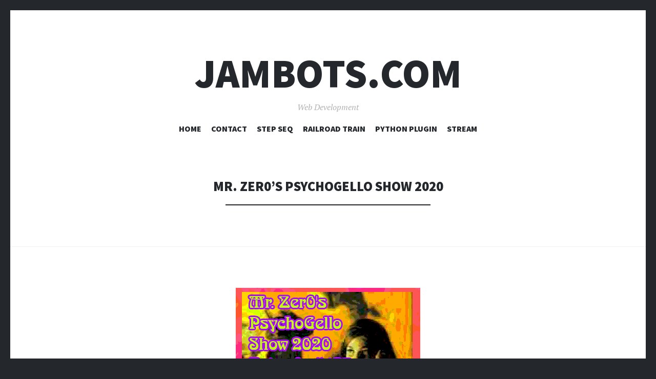

--- FILE ---
content_type: text/html; charset=UTF-8
request_url: https://www.jambots.com/tag/mr-zer0s-psychogello-show-2020/
body_size: 11744
content:
<!DOCTYPE html>
<html lang="en-US">
<head>
<meta charset="UTF-8">
<meta name="viewport" content="width=device-width, initial-scale=1">
<link rel="profile" href="https://gmpg.org/xfn/11">
<link rel="pingback" href="https://www.jambots.com/xmlrpc.php">

<title>Mr. Zer0&#8217;s PsychoGello Show 2020 &#8211; Jambots.com</title>
<meta name='robots' content='max-image-preview:large' />
<link rel='dns-prefetch' href='//ajax.googleapis.com' />
<link rel='dns-prefetch' href='//fonts.googleapis.com' />
<link rel="alternate" type="application/rss+xml" title="Jambots.com &raquo; Feed" href="https://www.jambots.com/feed/" />
<link rel="alternate" type="application/rss+xml" title="Jambots.com &raquo; Mr. Zer0&#039;s PsychoGello Show 2020 Tag Feed" href="https://www.jambots.com/tag/mr-zer0s-psychogello-show-2020/feed/" />
<style id='wp-img-auto-sizes-contain-inline-css' type='text/css'>
img:is([sizes=auto i],[sizes^="auto," i]){contain-intrinsic-size:3000px 1500px}
/*# sourceURL=wp-img-auto-sizes-contain-inline-css */
</style>
<style id='wp-emoji-styles-inline-css' type='text/css'>

	img.wp-smiley, img.emoji {
		display: inline !important;
		border: none !important;
		box-shadow: none !important;
		height: 1em !important;
		width: 1em !important;
		margin: 0 0.07em !important;
		vertical-align: -0.1em !important;
		background: none !important;
		padding: 0 !important;
	}
/*# sourceURL=wp-emoji-styles-inline-css */
</style>
<style id='wp-block-library-inline-css' type='text/css'>
:root{--wp-block-synced-color:#7a00df;--wp-block-synced-color--rgb:122,0,223;--wp-bound-block-color:var(--wp-block-synced-color);--wp-editor-canvas-background:#ddd;--wp-admin-theme-color:#007cba;--wp-admin-theme-color--rgb:0,124,186;--wp-admin-theme-color-darker-10:#006ba1;--wp-admin-theme-color-darker-10--rgb:0,107,160.5;--wp-admin-theme-color-darker-20:#005a87;--wp-admin-theme-color-darker-20--rgb:0,90,135;--wp-admin-border-width-focus:2px}@media (min-resolution:192dpi){:root{--wp-admin-border-width-focus:1.5px}}.wp-element-button{cursor:pointer}:root .has-very-light-gray-background-color{background-color:#eee}:root .has-very-dark-gray-background-color{background-color:#313131}:root .has-very-light-gray-color{color:#eee}:root .has-very-dark-gray-color{color:#313131}:root .has-vivid-green-cyan-to-vivid-cyan-blue-gradient-background{background:linear-gradient(135deg,#00d084,#0693e3)}:root .has-purple-crush-gradient-background{background:linear-gradient(135deg,#34e2e4,#4721fb 50%,#ab1dfe)}:root .has-hazy-dawn-gradient-background{background:linear-gradient(135deg,#faaca8,#dad0ec)}:root .has-subdued-olive-gradient-background{background:linear-gradient(135deg,#fafae1,#67a671)}:root .has-atomic-cream-gradient-background{background:linear-gradient(135deg,#fdd79a,#004a59)}:root .has-nightshade-gradient-background{background:linear-gradient(135deg,#330968,#31cdcf)}:root .has-midnight-gradient-background{background:linear-gradient(135deg,#020381,#2874fc)}:root{--wp--preset--font-size--normal:16px;--wp--preset--font-size--huge:42px}.has-regular-font-size{font-size:1em}.has-larger-font-size{font-size:2.625em}.has-normal-font-size{font-size:var(--wp--preset--font-size--normal)}.has-huge-font-size{font-size:var(--wp--preset--font-size--huge)}.has-text-align-center{text-align:center}.has-text-align-left{text-align:left}.has-text-align-right{text-align:right}.has-fit-text{white-space:nowrap!important}#end-resizable-editor-section{display:none}.aligncenter{clear:both}.items-justified-left{justify-content:flex-start}.items-justified-center{justify-content:center}.items-justified-right{justify-content:flex-end}.items-justified-space-between{justify-content:space-between}.screen-reader-text{border:0;clip-path:inset(50%);height:1px;margin:-1px;overflow:hidden;padding:0;position:absolute;width:1px;word-wrap:normal!important}.screen-reader-text:focus{background-color:#ddd;clip-path:none;color:#444;display:block;font-size:1em;height:auto;left:5px;line-height:normal;padding:15px 23px 14px;text-decoration:none;top:5px;width:auto;z-index:100000}html :where(.has-border-color){border-style:solid}html :where([style*=border-top-color]){border-top-style:solid}html :where([style*=border-right-color]){border-right-style:solid}html :where([style*=border-bottom-color]){border-bottom-style:solid}html :where([style*=border-left-color]){border-left-style:solid}html :where([style*=border-width]){border-style:solid}html :where([style*=border-top-width]){border-top-style:solid}html :where([style*=border-right-width]){border-right-style:solid}html :where([style*=border-bottom-width]){border-bottom-style:solid}html :where([style*=border-left-width]){border-left-style:solid}html :where(img[class*=wp-image-]){height:auto;max-width:100%}:where(figure){margin:0 0 1em}html :where(.is-position-sticky){--wp-admin--admin-bar--position-offset:var(--wp-admin--admin-bar--height,0px)}@media screen and (max-width:600px){html :where(.is-position-sticky){--wp-admin--admin-bar--position-offset:0px}}

/*# sourceURL=wp-block-library-inline-css */
</style><style id='global-styles-inline-css' type='text/css'>
:root{--wp--preset--aspect-ratio--square: 1;--wp--preset--aspect-ratio--4-3: 4/3;--wp--preset--aspect-ratio--3-4: 3/4;--wp--preset--aspect-ratio--3-2: 3/2;--wp--preset--aspect-ratio--2-3: 2/3;--wp--preset--aspect-ratio--16-9: 16/9;--wp--preset--aspect-ratio--9-16: 9/16;--wp--preset--color--black: #000000;--wp--preset--color--cyan-bluish-gray: #abb8c3;--wp--preset--color--white: #ffffff;--wp--preset--color--pale-pink: #f78da7;--wp--preset--color--vivid-red: #cf2e2e;--wp--preset--color--luminous-vivid-orange: #ff6900;--wp--preset--color--luminous-vivid-amber: #fcb900;--wp--preset--color--light-green-cyan: #7bdcb5;--wp--preset--color--vivid-green-cyan: #00d084;--wp--preset--color--pale-cyan-blue: #8ed1fc;--wp--preset--color--vivid-cyan-blue: #0693e3;--wp--preset--color--vivid-purple: #9b51e0;--wp--preset--gradient--vivid-cyan-blue-to-vivid-purple: linear-gradient(135deg,rgb(6,147,227) 0%,rgb(155,81,224) 100%);--wp--preset--gradient--light-green-cyan-to-vivid-green-cyan: linear-gradient(135deg,rgb(122,220,180) 0%,rgb(0,208,130) 100%);--wp--preset--gradient--luminous-vivid-amber-to-luminous-vivid-orange: linear-gradient(135deg,rgb(252,185,0) 0%,rgb(255,105,0) 100%);--wp--preset--gradient--luminous-vivid-orange-to-vivid-red: linear-gradient(135deg,rgb(255,105,0) 0%,rgb(207,46,46) 100%);--wp--preset--gradient--very-light-gray-to-cyan-bluish-gray: linear-gradient(135deg,rgb(238,238,238) 0%,rgb(169,184,195) 100%);--wp--preset--gradient--cool-to-warm-spectrum: linear-gradient(135deg,rgb(74,234,220) 0%,rgb(151,120,209) 20%,rgb(207,42,186) 40%,rgb(238,44,130) 60%,rgb(251,105,98) 80%,rgb(254,248,76) 100%);--wp--preset--gradient--blush-light-purple: linear-gradient(135deg,rgb(255,206,236) 0%,rgb(152,150,240) 100%);--wp--preset--gradient--blush-bordeaux: linear-gradient(135deg,rgb(254,205,165) 0%,rgb(254,45,45) 50%,rgb(107,0,62) 100%);--wp--preset--gradient--luminous-dusk: linear-gradient(135deg,rgb(255,203,112) 0%,rgb(199,81,192) 50%,rgb(65,88,208) 100%);--wp--preset--gradient--pale-ocean: linear-gradient(135deg,rgb(255,245,203) 0%,rgb(182,227,212) 50%,rgb(51,167,181) 100%);--wp--preset--gradient--electric-grass: linear-gradient(135deg,rgb(202,248,128) 0%,rgb(113,206,126) 100%);--wp--preset--gradient--midnight: linear-gradient(135deg,rgb(2,3,129) 0%,rgb(40,116,252) 100%);--wp--preset--font-size--small: 13px;--wp--preset--font-size--medium: 20px;--wp--preset--font-size--large: 36px;--wp--preset--font-size--x-large: 42px;--wp--preset--spacing--20: 0.44rem;--wp--preset--spacing--30: 0.67rem;--wp--preset--spacing--40: 1rem;--wp--preset--spacing--50: 1.5rem;--wp--preset--spacing--60: 2.25rem;--wp--preset--spacing--70: 3.38rem;--wp--preset--spacing--80: 5.06rem;--wp--preset--shadow--natural: 6px 6px 9px rgba(0, 0, 0, 0.2);--wp--preset--shadow--deep: 12px 12px 50px rgba(0, 0, 0, 0.4);--wp--preset--shadow--sharp: 6px 6px 0px rgba(0, 0, 0, 0.2);--wp--preset--shadow--outlined: 6px 6px 0px -3px rgb(255, 255, 255), 6px 6px rgb(0, 0, 0);--wp--preset--shadow--crisp: 6px 6px 0px rgb(0, 0, 0);}:where(.is-layout-flex){gap: 0.5em;}:where(.is-layout-grid){gap: 0.5em;}body .is-layout-flex{display: flex;}.is-layout-flex{flex-wrap: wrap;align-items: center;}.is-layout-flex > :is(*, div){margin: 0;}body .is-layout-grid{display: grid;}.is-layout-grid > :is(*, div){margin: 0;}:where(.wp-block-columns.is-layout-flex){gap: 2em;}:where(.wp-block-columns.is-layout-grid){gap: 2em;}:where(.wp-block-post-template.is-layout-flex){gap: 1.25em;}:where(.wp-block-post-template.is-layout-grid){gap: 1.25em;}.has-black-color{color: var(--wp--preset--color--black) !important;}.has-cyan-bluish-gray-color{color: var(--wp--preset--color--cyan-bluish-gray) !important;}.has-white-color{color: var(--wp--preset--color--white) !important;}.has-pale-pink-color{color: var(--wp--preset--color--pale-pink) !important;}.has-vivid-red-color{color: var(--wp--preset--color--vivid-red) !important;}.has-luminous-vivid-orange-color{color: var(--wp--preset--color--luminous-vivid-orange) !important;}.has-luminous-vivid-amber-color{color: var(--wp--preset--color--luminous-vivid-amber) !important;}.has-light-green-cyan-color{color: var(--wp--preset--color--light-green-cyan) !important;}.has-vivid-green-cyan-color{color: var(--wp--preset--color--vivid-green-cyan) !important;}.has-pale-cyan-blue-color{color: var(--wp--preset--color--pale-cyan-blue) !important;}.has-vivid-cyan-blue-color{color: var(--wp--preset--color--vivid-cyan-blue) !important;}.has-vivid-purple-color{color: var(--wp--preset--color--vivid-purple) !important;}.has-black-background-color{background-color: var(--wp--preset--color--black) !important;}.has-cyan-bluish-gray-background-color{background-color: var(--wp--preset--color--cyan-bluish-gray) !important;}.has-white-background-color{background-color: var(--wp--preset--color--white) !important;}.has-pale-pink-background-color{background-color: var(--wp--preset--color--pale-pink) !important;}.has-vivid-red-background-color{background-color: var(--wp--preset--color--vivid-red) !important;}.has-luminous-vivid-orange-background-color{background-color: var(--wp--preset--color--luminous-vivid-orange) !important;}.has-luminous-vivid-amber-background-color{background-color: var(--wp--preset--color--luminous-vivid-amber) !important;}.has-light-green-cyan-background-color{background-color: var(--wp--preset--color--light-green-cyan) !important;}.has-vivid-green-cyan-background-color{background-color: var(--wp--preset--color--vivid-green-cyan) !important;}.has-pale-cyan-blue-background-color{background-color: var(--wp--preset--color--pale-cyan-blue) !important;}.has-vivid-cyan-blue-background-color{background-color: var(--wp--preset--color--vivid-cyan-blue) !important;}.has-vivid-purple-background-color{background-color: var(--wp--preset--color--vivid-purple) !important;}.has-black-border-color{border-color: var(--wp--preset--color--black) !important;}.has-cyan-bluish-gray-border-color{border-color: var(--wp--preset--color--cyan-bluish-gray) !important;}.has-white-border-color{border-color: var(--wp--preset--color--white) !important;}.has-pale-pink-border-color{border-color: var(--wp--preset--color--pale-pink) !important;}.has-vivid-red-border-color{border-color: var(--wp--preset--color--vivid-red) !important;}.has-luminous-vivid-orange-border-color{border-color: var(--wp--preset--color--luminous-vivid-orange) !important;}.has-luminous-vivid-amber-border-color{border-color: var(--wp--preset--color--luminous-vivid-amber) !important;}.has-light-green-cyan-border-color{border-color: var(--wp--preset--color--light-green-cyan) !important;}.has-vivid-green-cyan-border-color{border-color: var(--wp--preset--color--vivid-green-cyan) !important;}.has-pale-cyan-blue-border-color{border-color: var(--wp--preset--color--pale-cyan-blue) !important;}.has-vivid-cyan-blue-border-color{border-color: var(--wp--preset--color--vivid-cyan-blue) !important;}.has-vivid-purple-border-color{border-color: var(--wp--preset--color--vivid-purple) !important;}.has-vivid-cyan-blue-to-vivid-purple-gradient-background{background: var(--wp--preset--gradient--vivid-cyan-blue-to-vivid-purple) !important;}.has-light-green-cyan-to-vivid-green-cyan-gradient-background{background: var(--wp--preset--gradient--light-green-cyan-to-vivid-green-cyan) !important;}.has-luminous-vivid-amber-to-luminous-vivid-orange-gradient-background{background: var(--wp--preset--gradient--luminous-vivid-amber-to-luminous-vivid-orange) !important;}.has-luminous-vivid-orange-to-vivid-red-gradient-background{background: var(--wp--preset--gradient--luminous-vivid-orange-to-vivid-red) !important;}.has-very-light-gray-to-cyan-bluish-gray-gradient-background{background: var(--wp--preset--gradient--very-light-gray-to-cyan-bluish-gray) !important;}.has-cool-to-warm-spectrum-gradient-background{background: var(--wp--preset--gradient--cool-to-warm-spectrum) !important;}.has-blush-light-purple-gradient-background{background: var(--wp--preset--gradient--blush-light-purple) !important;}.has-blush-bordeaux-gradient-background{background: var(--wp--preset--gradient--blush-bordeaux) !important;}.has-luminous-dusk-gradient-background{background: var(--wp--preset--gradient--luminous-dusk) !important;}.has-pale-ocean-gradient-background{background: var(--wp--preset--gradient--pale-ocean) !important;}.has-electric-grass-gradient-background{background: var(--wp--preset--gradient--electric-grass) !important;}.has-midnight-gradient-background{background: var(--wp--preset--gradient--midnight) !important;}.has-small-font-size{font-size: var(--wp--preset--font-size--small) !important;}.has-medium-font-size{font-size: var(--wp--preset--font-size--medium) !important;}.has-large-font-size{font-size: var(--wp--preset--font-size--large) !important;}.has-x-large-font-size{font-size: var(--wp--preset--font-size--x-large) !important;}
/*# sourceURL=global-styles-inline-css */
</style>

<style id='classic-theme-styles-inline-css' type='text/css'>
/*! This file is auto-generated */
.wp-block-button__link{color:#fff;background-color:#32373c;border-radius:9999px;box-shadow:none;text-decoration:none;padding:calc(.667em + 2px) calc(1.333em + 2px);font-size:1.125em}.wp-block-file__button{background:#32373c;color:#fff;text-decoration:none}
/*# sourceURL=/wp-includes/css/classic-themes.min.css */
</style>
<link rel='stylesheet' id='illustratr-source-sans-pro-css' href='https://fonts.googleapis.com/css?family=Source+Sans+Pro%3A400%2C700%2C900%2C400italic%2C700italic%2C900italic&#038;subset=latin%2Clatin-ext' type='text/css' media='all' />
<link rel='stylesheet' id='illustratr-pt-serif-css' href='https://fonts.googleapis.com/css?family=PT+Serif%3A400%2C700%2C400italic%2C700italic&#038;subset=latin%2Clatin-ext' type='text/css' media='all' />
<link rel='stylesheet' id='illustratr-source-code-pro-css' href='https://fonts.googleapis.com/css?family=Source+Code+Pro' type='text/css' media='all' />
<link rel='stylesheet' id='genericons-css' href='https://www.jambots.com/wp-content/themes/illustratr/genericons/genericons.css?ver=3.4.1' type='text/css' media='all' />
<link rel='stylesheet' id='illustratr-style-css' href='https://www.jambots.com/wp-content/themes/illustratr/style.css?ver=6.9' type='text/css' media='all' />
<link rel="https://api.w.org/" href="https://www.jambots.com/wp-json/" /><link rel="alternate" title="JSON" type="application/json" href="https://www.jambots.com/wp-json/wp/v2/tags/355" /><link rel="EditURI" type="application/rsd+xml" title="RSD" href="https://www.jambots.com/xmlrpc.php?rsd" />
<meta name="generator" content="WordPress 6.9" />
<meta name="generator" content="Seriously Simple Podcasting 3.14.0" />

<link rel="alternate" type="application/rss+xml" title="Podcast RSS feed" href="https://www.jambots.com/feed/podcast" />

<link rel="icon" href="https://www.jambots.com/wp-content/uploads/2017/10/cropped-jambotshuge-32x32.png" sizes="32x32" />
<link rel="icon" href="https://www.jambots.com/wp-content/uploads/2017/10/cropped-jambotshuge-192x192.png" sizes="192x192" />
<link rel="apple-touch-icon" href="https://www.jambots.com/wp-content/uploads/2017/10/cropped-jambotshuge-180x180.png" />
<meta name="msapplication-TileImage" content="https://www.jambots.com/wp-content/uploads/2017/10/cropped-jambotshuge-270x270.png" />
		<style type="text/css" id="wp-custom-css">
			/*
You can add your own CSS here.

Click the help icon above to learn more.
*/
footer{display:none;}
footer.entry-meta{display:none;}		</style>
		<link rel='stylesheet' id='ssp-castos-player-css' href='https://www.jambots.com/wp-content/plugins/seriously-simple-podcasting/assets/css/castos-player.min.css?ver=3.14.0' type='text/css' media='all' />
</head>

<body data-rsssl=1 class="archive tag tag-mr-zer0s-psychogello-show-2020 tag-355 wp-theme-illustratr body-borders group-blog">
<div id="page" class="hfeed site">

	<header id="masthead" class="site-header" role="banner">
		
		<div class="site-branding">
						<h1 class="site-title"><a href="https://www.jambots.com/" rel="home">Jambots.com</a></h1>
			<h2 class="site-description">Web Development</h2>
		</div><!-- .site-branding -->

					<nav id="site-navigation" class="main-navigation" role="navigation">
				<h1 class="menu-toggle"><span class="genericon genericon-menu"><span class="screen-reader-text">Menu</span></span></h1>
				<a class="skip-link screen-reader-text" href="#content">Skip to content</a>

				<div class="menu-wrapper"><ul id="menu-service" class="clear"><li id="menu-item-79" class="menu-item menu-item-type-custom menu-item-object-custom menu-item-home menu-item-79"><a href="https://www.jambots.com">Home</a></li>
<li id="menu-item-80" class="menu-item menu-item-type-post_type menu-item-object-page menu-item-80"><a href="https://www.jambots.com/contact/">Contact</a></li>
<li id="menu-item-2118" class="menu-item menu-item-type-post_type menu-item-object-page menu-item-2118"><a href="https://www.jambots.com/step-seq/">Step Seq</a></li>
<li id="menu-item-2144" class="menu-item menu-item-type-post_type menu-item-object-post menu-item-2144"><a href="https://www.jambots.com/2023/12/31/railroad-train-2/">Railroad Train</a></li>
<li id="menu-item-2191" class="menu-item menu-item-type-post_type menu-item-object-page menu-item-2191"><a href="https://www.jambots.com/python-plugin/">Python Plugin</a></li>
<li id="menu-item-2211" class="menu-item menu-item-type-post_type menu-item-object-page menu-item-2211"><a href="https://www.jambots.com/stream/">Stream</a></li>
</ul></div>			</nav><!-- #site-navigation -->
			</header><!-- #masthead -->

	<div id="content" class="site-content">

	<section id="primary" class="content-area">
		<main id="main" class="site-main" role="main">

		
			<header class="page-header">
				<h1 class="page-title">
					Mr. Zer0&#8217;s PsychoGello Show 2020				</h1>
							</header><!-- .page-header -->

						
				
<article id="post-2081" class="post-2081 podcast type-podcast status-publish has-post-thumbnail hentry tag-mod-garage tag-mr-zer0s-55113 tag-mr-zer0s-psychogello-show-2020 series-mr-zeros-psychogello-vinyl-radio-show empty-entry-meta">

			<div class="entry-thumbnail">
						<a href="https://www.jambots.com/podcast/episode-135-60s-mod-garage/">
				<img width="360" height="360" src="https://www.jambots.com/wp-content/uploads/2023/10/E135-Oct-2023.jpg" class="attachment-illustratr-featured-image size-illustratr-featured-image wp-post-image" alt="" decoding="async" srcset="https://www.jambots.com/wp-content/uploads/2023/10/E135-Oct-2023.jpg 360w, https://www.jambots.com/wp-content/uploads/2023/10/E135-Oct-2023-300x300.jpg 300w, https://www.jambots.com/wp-content/uploads/2023/10/E135-Oct-2023-150x150.jpg 150w, https://www.jambots.com/wp-content/uploads/2023/10/E135-Oct-2023-180x180.jpg 180w" sizes="(max-width: 360px) 100vw, 360px" />			</a>
					</div><!-- .entry-thumbnail -->
	
	<header class="entry-header">
		<h1 class="entry-title"><a href="https://www.jambots.com/podcast/episode-135-60s-mod-garage/" rel="bookmark">Episode #135: 60s Mod Garage</a></h1>
		
			</header><!-- .entry-header -->

					<div class="entry-content">
			<div class="podcast_player"><div id="2828868230" class="castos-player dark-mode " tabindex="0" data-episode="2081" data-player_id="2828868230">
	<div class="player">
		<div class="player__main">
			<div class="player__artwork player__artwork-2081">
				<img decoding="async" src="https://www.jambots.com/wp-content/uploads/2018/03/PODCAST-Image-150x150.jpg"
					 alt="Mr Zero&#039;s PsychoGello Vinyl Radio Show"
					 title="Mr Zero&#039;s PsychoGello Vinyl Radio Show">
			</div>
			<div class="player__body">
				<div class="currently-playing">
					<div class="show player__podcast-title">
						Mr Zero's PsychoGello Vinyl Radio Show					</div>
					<div class="episode-title player__episode-title">Episode #135: 60s Mod Garage</div>
				</div>
				<div class="play-progress">
					<div class="play-pause-controls">
						<button title="Play" aria-label="Play Episode" aria-pressed="false" class="play-btn">
							<span class="screen-reader-text">Play Episode</span>
						</button>
						<button title="Pause" aria-label="Pause Episode" aria-pressed="false" class="pause-btn hide">
							<span class="screen-reader-text">Pause Episode</span>
						</button>
						<img decoding="async" src="https://www.jambots.com/wp-content/plugins/seriously-simple-podcasting/assets/css/images/player/images/icon-loader.svg" alt="Loading" class="ssp-loader hide"/>
					</div>
					<div>
						<audio preload="none" class="clip clip-2081">
							<source src="https://www.jambots.com/wp-content/uploads/2023/10/PsychoGello_E135_60s_Rare_ReMixed.mp3">
						</audio>
						<div class="ssp-progress" role="progressbar" title="Seek" aria-valuenow="0" aria-valuemin="0" aria-valuemax="1605">
							<span class="progress__filled"></span>
						</div>
						<div class="ssp-playback playback">
							<div class="playback__controls">
								<button class="player-btn player-btn__volume" title="Mute/Unmute">
									<span class="screen-reader-text">Mute/Unmute Episode</span>
								</button>
								<button data-skip="-10" class="player-btn player-btn__rwd" title="Rewind 10 seconds">
									<span class="screen-reader-text">Rewind 10 Seconds</span>
								</button>
								<button data-speed="1" class="player-btn player-btn__speed" title="Playback Speed" aria-label="Playback Speed">1x</button>
								<button data-skip="30" class="player-btn player-btn__fwd" title="Fast Forward 30 seconds">
									<span class="screen-reader-text">Fast Forward 30 seconds</span>
								</button>
							</div>
							<div class="playback__timers">
								<time class="ssp-timer">00:00</time>
								<span>/</span>
								<!-- We need actual duration here from the server -->
								<time class="ssp-duration" datetime="PT0H26M45S">26:45</time>
							</div>
						</div>
					</div>
				</div>
									<nav class="player-panels-nav">
													<button class="subscribe-btn" id="subscribe-btn-2081" title="Subscribe">Subscribe</button>
																			<button class="share-btn" id="share-btn-2081" title="Share">Share</button>
											</nav>
							</div>
		</div>
	</div>
			<div class="player-panels player-panels-2081">
							<div class="subscribe player-panel subscribe-2081">
					<div class="close-btn close-btn-2081">
						<span></span>
						<span></span>
					</div>
					<div class="panel__inner">
						<div class="subscribe-icons">
																																																																									</div>
						<div class="player-panel-row" aria-label="RSS Feed URL">
							<div class="title">RSS Feed</div>
							<div>
								<input value="https://www.jambots.com/feed/podcast/mr-zeros-psychogello-vinyl-radio-show" class="input-rss input-rss-2081" title="RSS Feed URL" readonly />
							</div>
							<button class="copy-rss copy-rss-2081" title="Copy RSS Feed URL" aria-label="Copy RSS Feed URL"></button>
						</div>
					</div>
				</div>
										<div class="share share-2081 player-panel">
					<div class="close-btn close-btn-2081">
						<span></span>
						<span></span>
					</div>
					<div class="player-panel-row">
						<div class="title">
							Share						</div>
						<div class="icons-holder">
							<a href="https://www.facebook.com/sharer/sharer.php?u=https://www.jambots.com/podcast/episode-135-60s-mod-garage/&t=Episode #135: 60s Mod Garage"
							   target="_blank" rel="noopener noreferrer" class="share-icon facebook" title="Share on Facebook">
								<span></span>
							</a>
							<a href="https://twitter.com/intent/tweet?text=https://www.jambots.com/podcast/episode-135-60s-mod-garage/&url=Episode #135: 60s Mod Garage"
							   target="_blank" rel="noopener noreferrer" class="share-icon twitter" title="Share on Twitter">
								<span></span>
							</a>
							<a href="https://www.jambots.com/wp-content/uploads/2023/10/PsychoGello_E135_60s_Rare_ReMixed.mp3"
							   target="_blank" rel="noopener noreferrer" class="share-icon download" title="Download" download>
								<span></span>
							</a>
						</div>
					</div>
					<div class="player-panel-row">
						<div class="title">
							Link						</div>
						<div>
							<input value="https://www.jambots.com/podcast/episode-135-60s-mod-garage/" class="input-link input-link-2081" title="Episode URL" readonly />
						</div>
						<button class="copy-link copy-link-2081" title="Copy Episode URL" aria-label="Copy Episode URL" readonly=""></button>
					</div>
					<div class="player-panel-row">
						<div class="title">
							Embed						</div>
						<div style="height: 10px;">
							<input type="text" value='&lt;blockquote class=&quot;wp-embedded-content&quot; data-secret=&quot;AOwRGniq9o&quot;&gt;&lt;a href=&quot;https://www.jambots.com/podcast/episode-135-60s-mod-garage/&quot;&gt;Episode #135: 60s Mod Garage&lt;/a&gt;&lt;/blockquote&gt;&lt;iframe sandbox=&quot;allow-scripts&quot; security=&quot;restricted&quot; src=&quot;https://www.jambots.com/podcast/episode-135-60s-mod-garage/embed/#?secret=AOwRGniq9o&quot; width=&quot;500&quot; height=&quot;350&quot; title=&quot;&#8220;Episode #135: 60s Mod Garage&#8221; &#8212; Jambots.com&quot; data-secret=&quot;AOwRGniq9o&quot; frameborder=&quot;0&quot; marginwidth=&quot;0&quot; marginheight=&quot;0&quot; scrolling=&quot;no&quot; class=&quot;wp-embedded-content&quot;&gt;&lt;/iframe&gt;&lt;script type=&quot;text/javascript&quot;&gt;
/* &lt;![CDATA[ */
/*! This file is auto-generated */
!function(d,l){&quot;use strict&quot;;l.querySelector&amp;&amp;d.addEventListener&amp;&amp;&quot;undefined&quot;!=typeof URL&amp;&amp;(d.wp=d.wp||{},d.wp.receiveEmbedMessage||(d.wp.receiveEmbedMessage=function(e){var t=e.data;if((t||t.secret||t.message||t.value)&amp;&amp;!/[^a-zA-Z0-9]/.test(t.secret)){for(var s,r,n,a=l.querySelectorAll(&#039;iframe[data-secret=&quot;&#039;+t.secret+&#039;&quot;]&#039;),o=l.querySelectorAll(&#039;blockquote[data-secret=&quot;&#039;+t.secret+&#039;&quot;]&#039;),c=new RegExp(&quot;^https?:$&quot;,&quot;i&quot;),i=0;i&lt;o.length;i++)o[i].style.display=&quot;none&quot;;for(i=0;i&lt;a.length;i++)s=a[i],e.source===s.contentWindow&amp;&amp;(s.removeAttribute(&quot;style&quot;),&quot;height&quot;===t.message?(1e3&lt;(r=parseInt(t.value,10))?r=1e3:~~r&lt;200&amp;&amp;(r=200),s.height=r):&quot;link&quot;===t.message&amp;&amp;(r=new URL(s.getAttribute(&quot;src&quot;)),n=new URL(t.value),c.test(n.protocol))&amp;&amp;n.host===r.host&amp;&amp;l.activeElement===s&amp;&amp;(d.top.location.href=t.value))}},d.addEventListener(&quot;message&quot;,d.wp.receiveEmbedMessage,!1),l.addEventListener(&quot;DOMContentLoaded&quot;,function(){for(var e,t,s=l.querySelectorAll(&quot;iframe.wp-embedded-content&quot;),r=0;r&lt;s.length;r++)(t=(e=s[r]).getAttribute(&quot;data-secret&quot;))||(t=Math.random().toString(36).substring(2,12),e.src+=&quot;#?secret=&quot;+t,e.setAttribute(&quot;data-secret&quot;,t)),e.contentWindow.postMessage({message:&quot;ready&quot;,secret:t},&quot;*&quot;)},!1)))}(window,document);
//# sourceURL=https://www.jambots.com/wp-includes/js/wp-embed.min.js
/* ]]&gt; */
&lt;/script&gt;
'
								   title="Embed Code"
								   class="input-embed input-embed-2081" readonly/>
						</div>
						<button class="copy-embed copy-embed-2081" title="Copy Embed Code" aria-label="Copy Embed Code"></button>
					</div>
				</div>
					</div>
	
	

	</div>
<div class="podcast_meta"><aside><p><a href="https://www.jambots.com/podcast-download/2081/episode-135-60s-mod-garage?ref=download" title="Episode #135: 60s Mod Garage " class="podcast-meta-download">Download file</a> | <a href="https://www.jambots.com/podcast-download/2081/episode-135-60s-mod-garage?ref=new_window" target="_blank" title="Episode #135: 60s Mod Garage " class="podcast-meta-new-window">Play in new window</a> | <span class="podcast-meta-duration">Duration: 26:45</span> | <span class="podcast-meta-date">Recorded on October 4, 2023</span></p></aside></div></div>					</div><!-- .entry-content -->
			
	
			<footer class="entry-meta">
			
			
					</footer><!-- .entry-meta -->
	</article><!-- #post-## -->

			
				
<article id="post-2070" class="post-2070 podcast type-podcast status-publish has-post-thumbnail hentry tag-chicago-blues tag-led-zeppelin tag-mississippi-blues tag-mr-zer0s-55113 tag-mr-zer0s-psychogello-show-2020 series-mr-zeros-psychogello-vinyl-radio-show empty-entry-meta">

			<div class="entry-thumbnail">
						<a href="https://www.jambots.com/podcast/episode-137-led-blooze/">
				<img width="314" height="495" src="https://www.jambots.com/wp-content/uploads/2023/09/E137-Aug23.jpg" class="attachment-illustratr-featured-image size-illustratr-featured-image wp-post-image" alt="" decoding="async" loading="lazy" srcset="https://www.jambots.com/wp-content/uploads/2023/09/E137-Aug23.jpg 314w, https://www.jambots.com/wp-content/uploads/2023/09/E137-Aug23-190x300.jpg 190w, https://www.jambots.com/wp-content/uploads/2023/09/E137-Aug23-114x180.jpg 114w" sizes="auto, (max-width: 314px) 100vw, 314px" />			</a>
					</div><!-- .entry-thumbnail -->
	
	<header class="entry-header">
		<h1 class="entry-title"><a href="https://www.jambots.com/podcast/episode-137-led-blooze/" rel="bookmark">Episode #137: Led Blooze</a></h1>
		
			</header><!-- .entry-header -->

					<div class="entry-content">
			<div class="podcast_player"><div id="1262249729" class="castos-player dark-mode " tabindex="0" data-episode="2070" data-player_id="1262249729">
	<div class="player">
		<div class="player__main">
			<div class="player__artwork player__artwork-2070">
				<img decoding="async" src="https://www.jambots.com/wp-content/uploads/2018/03/PODCAST-Image-150x150.jpg"
					 alt="Mr Zero&#039;s PsychoGello Vinyl Radio Show"
					 title="Mr Zero&#039;s PsychoGello Vinyl Radio Show">
			</div>
			<div class="player__body">
				<div class="currently-playing">
					<div class="show player__podcast-title">
						Mr Zero's PsychoGello Vinyl Radio Show					</div>
					<div class="episode-title player__episode-title">Episode #137: Led Blooze</div>
				</div>
				<div class="play-progress">
					<div class="play-pause-controls">
						<button title="Play" aria-label="Play Episode" aria-pressed="false" class="play-btn">
							<span class="screen-reader-text">Play Episode</span>
						</button>
						<button title="Pause" aria-label="Pause Episode" aria-pressed="false" class="pause-btn hide">
							<span class="screen-reader-text">Pause Episode</span>
						</button>
						<img decoding="async" src="https://www.jambots.com/wp-content/plugins/seriously-simple-podcasting/assets/css/images/player/images/icon-loader.svg" alt="Loading" class="ssp-loader hide"/>
					</div>
					<div>
						<audio preload="none" class="clip clip-2070">
							<source src="https://www.jambots.com/wp-content/uploads/2020/03/EPI_137_Lead_Blues_WAV.mp3">
						</audio>
						<div class="ssp-progress" role="progressbar" title="Seek" aria-valuenow="0" aria-valuemin="0" aria-valuemax="2115">
							<span class="progress__filled"></span>
						</div>
						<div class="ssp-playback playback">
							<div class="playback__controls">
								<button class="player-btn player-btn__volume" title="Mute/Unmute">
									<span class="screen-reader-text">Mute/Unmute Episode</span>
								</button>
								<button data-skip="-10" class="player-btn player-btn__rwd" title="Rewind 10 seconds">
									<span class="screen-reader-text">Rewind 10 Seconds</span>
								</button>
								<button data-speed="1" class="player-btn player-btn__speed" title="Playback Speed" aria-label="Playback Speed">1x</button>
								<button data-skip="30" class="player-btn player-btn__fwd" title="Fast Forward 30 seconds">
									<span class="screen-reader-text">Fast Forward 30 seconds</span>
								</button>
							</div>
							<div class="playback__timers">
								<time class="ssp-timer">00:00</time>
								<span>/</span>
								<!-- We need actual duration here from the server -->
								<time class="ssp-duration" datetime="PT0H35M15S">35:15</time>
							</div>
						</div>
					</div>
				</div>
									<nav class="player-panels-nav">
													<button class="subscribe-btn" id="subscribe-btn-2070" title="Subscribe">Subscribe</button>
																			<button class="share-btn" id="share-btn-2070" title="Share">Share</button>
											</nav>
							</div>
		</div>
	</div>
			<div class="player-panels player-panels-2070">
							<div class="subscribe player-panel subscribe-2070">
					<div class="close-btn close-btn-2070">
						<span></span>
						<span></span>
					</div>
					<div class="panel__inner">
						<div class="subscribe-icons">
																																																																									</div>
						<div class="player-panel-row" aria-label="RSS Feed URL">
							<div class="title">RSS Feed</div>
							<div>
								<input value="https://www.jambots.com/feed/podcast/mr-zeros-psychogello-vinyl-radio-show" class="input-rss input-rss-2070" title="RSS Feed URL" readonly />
							</div>
							<button class="copy-rss copy-rss-2070" title="Copy RSS Feed URL" aria-label="Copy RSS Feed URL"></button>
						</div>
					</div>
				</div>
										<div class="share share-2070 player-panel">
					<div class="close-btn close-btn-2070">
						<span></span>
						<span></span>
					</div>
					<div class="player-panel-row">
						<div class="title">
							Share						</div>
						<div class="icons-holder">
							<a href="https://www.facebook.com/sharer/sharer.php?u=https://www.jambots.com/podcast/episode-137-led-blooze/&t=Episode #137: Led Blooze"
							   target="_blank" rel="noopener noreferrer" class="share-icon facebook" title="Share on Facebook">
								<span></span>
							</a>
							<a href="https://twitter.com/intent/tweet?text=https://www.jambots.com/podcast/episode-137-led-blooze/&url=Episode #137: Led Blooze"
							   target="_blank" rel="noopener noreferrer" class="share-icon twitter" title="Share on Twitter">
								<span></span>
							</a>
							<a href="https://www.jambots.com/wp-content/uploads/2020/03/EPI_137_Lead_Blues_WAV.mp3"
							   target="_blank" rel="noopener noreferrer" class="share-icon download" title="Download" download>
								<span></span>
							</a>
						</div>
					</div>
					<div class="player-panel-row">
						<div class="title">
							Link						</div>
						<div>
							<input value="https://www.jambots.com/podcast/episode-137-led-blooze/" class="input-link input-link-2070" title="Episode URL" readonly />
						</div>
						<button class="copy-link copy-link-2070" title="Copy Episode URL" aria-label="Copy Episode URL" readonly=""></button>
					</div>
					<div class="player-panel-row">
						<div class="title">
							Embed						</div>
						<div style="height: 10px;">
							<input type="text" value='&lt;blockquote class=&quot;wp-embedded-content&quot; data-secret=&quot;UM9Ld5UyYr&quot;&gt;&lt;a href=&quot;https://www.jambots.com/podcast/episode-137-led-blooze/&quot;&gt;Episode #137: Led Blooze&lt;/a&gt;&lt;/blockquote&gt;&lt;iframe sandbox=&quot;allow-scripts&quot; security=&quot;restricted&quot; src=&quot;https://www.jambots.com/podcast/episode-137-led-blooze/embed/#?secret=UM9Ld5UyYr&quot; width=&quot;500&quot; height=&quot;350&quot; title=&quot;&#8220;Episode #137: Led Blooze&#8221; &#8212; Jambots.com&quot; data-secret=&quot;UM9Ld5UyYr&quot; frameborder=&quot;0&quot; marginwidth=&quot;0&quot; marginheight=&quot;0&quot; scrolling=&quot;no&quot; class=&quot;wp-embedded-content&quot;&gt;&lt;/iframe&gt;&lt;script type=&quot;text/javascript&quot;&gt;
/* &lt;![CDATA[ */
/*! This file is auto-generated */
!function(d,l){&quot;use strict&quot;;l.querySelector&amp;&amp;d.addEventListener&amp;&amp;&quot;undefined&quot;!=typeof URL&amp;&amp;(d.wp=d.wp||{},d.wp.receiveEmbedMessage||(d.wp.receiveEmbedMessage=function(e){var t=e.data;if((t||t.secret||t.message||t.value)&amp;&amp;!/[^a-zA-Z0-9]/.test(t.secret)){for(var s,r,n,a=l.querySelectorAll(&#039;iframe[data-secret=&quot;&#039;+t.secret+&#039;&quot;]&#039;),o=l.querySelectorAll(&#039;blockquote[data-secret=&quot;&#039;+t.secret+&#039;&quot;]&#039;),c=new RegExp(&quot;^https?:$&quot;,&quot;i&quot;),i=0;i&lt;o.length;i++)o[i].style.display=&quot;none&quot;;for(i=0;i&lt;a.length;i++)s=a[i],e.source===s.contentWindow&amp;&amp;(s.removeAttribute(&quot;style&quot;),&quot;height&quot;===t.message?(1e3&lt;(r=parseInt(t.value,10))?r=1e3:~~r&lt;200&amp;&amp;(r=200),s.height=r):&quot;link&quot;===t.message&amp;&amp;(r=new URL(s.getAttribute(&quot;src&quot;)),n=new URL(t.value),c.test(n.protocol))&amp;&amp;n.host===r.host&amp;&amp;l.activeElement===s&amp;&amp;(d.top.location.href=t.value))}},d.addEventListener(&quot;message&quot;,d.wp.receiveEmbedMessage,!1),l.addEventListener(&quot;DOMContentLoaded&quot;,function(){for(var e,t,s=l.querySelectorAll(&quot;iframe.wp-embedded-content&quot;),r=0;r&lt;s.length;r++)(t=(e=s[r]).getAttribute(&quot;data-secret&quot;))||(t=Math.random().toString(36).substring(2,12),e.src+=&quot;#?secret=&quot;+t,e.setAttribute(&quot;data-secret&quot;,t)),e.contentWindow.postMessage({message:&quot;ready&quot;,secret:t},&quot;*&quot;)},!1)))}(window,document);
//# sourceURL=https://www.jambots.com/wp-includes/js/wp-embed.min.js
/* ]]&gt; */
&lt;/script&gt;
'
								   title="Embed Code"
								   class="input-embed input-embed-2070" readonly/>
						</div>
						<button class="copy-embed copy-embed-2070" title="Copy Embed Code" aria-label="Copy Embed Code"></button>
					</div>
				</div>
					</div>
	
	

	</div>
<div class="podcast_meta"><aside><p><a href="https://www.jambots.com/podcast-download/2070/episode-137-led-blooze?ref=download" title="Episode #137: Led Blooze " class="podcast-meta-download">Download file</a> | <a href="https://www.jambots.com/podcast-download/2070/episode-137-led-blooze?ref=new_window" target="_blank" title="Episode #137: Led Blooze " class="podcast-meta-new-window">Play in new window</a> | <span class="podcast-meta-duration">Duration: 35:15</span> | <span class="podcast-meta-date">Recorded on September 19, 2023</span></p></aside></div></div>					</div><!-- .entry-content -->
			
	
			<footer class="entry-meta">
			
			
					</footer><!-- .entry-meta -->
	</article><!-- #post-## -->

			
				
<article id="post-2067" class="post-2067 podcast type-podcast status-publish has-post-thumbnail hentry tag-led-zeppelin tag-mr-zer0s-55113 tag-mr-zer0s-psychogello-show-2020 series-mr-zeros-psychogello-vinyl-radio-show empty-entry-meta">

			<div class="entry-thumbnail">
						<a href="https://www.jambots.com/podcast/episode-138-led-zeppelin/">
				<img width="360" height="500" src="https://www.jambots.com/wp-content/uploads/2023/09/E138-Aug-23-360x500.jpg" class="attachment-illustratr-featured-image size-illustratr-featured-image wp-post-image" alt="" decoding="async" loading="lazy" srcset="https://www.jambots.com/wp-content/uploads/2023/09/E138-Aug-23-360x500.jpg 360w, https://www.jambots.com/wp-content/uploads/2023/09/E138-Aug-23-129x180.jpg 129w" sizes="auto, (max-width: 360px) 100vw, 360px" />			</a>
					</div><!-- .entry-thumbnail -->
	
	<header class="entry-header">
		<h1 class="entry-title"><a href="https://www.jambots.com/podcast/episode-138-led-zeppelin/" rel="bookmark">Episode #138: Led Zeppelin</a></h1>
		
			</header><!-- .entry-header -->

					<div class="entry-content">
			<div class="podcast_player"><div id="3941239543" class="castos-player dark-mode " tabindex="0" data-episode="2067" data-player_id="3941239543">
	<div class="player">
		<div class="player__main">
			<div class="player__artwork player__artwork-2067">
				<img decoding="async" src="https://www.jambots.com/wp-content/uploads/2018/03/PODCAST-Image-150x150.jpg"
					 alt="Mr Zero&#039;s PsychoGello Vinyl Radio Show"
					 title="Mr Zero&#039;s PsychoGello Vinyl Radio Show">
			</div>
			<div class="player__body">
				<div class="currently-playing">
					<div class="show player__podcast-title">
						Mr Zero's PsychoGello Vinyl Radio Show					</div>
					<div class="episode-title player__episode-title">Episode #138: Led Zeppelin</div>
				</div>
				<div class="play-progress">
					<div class="play-pause-controls">
						<button title="Play" aria-label="Play Episode" aria-pressed="false" class="play-btn">
							<span class="screen-reader-text">Play Episode</span>
						</button>
						<button title="Pause" aria-label="Pause Episode" aria-pressed="false" class="pause-btn hide">
							<span class="screen-reader-text">Pause Episode</span>
						</button>
						<img decoding="async" src="https://www.jambots.com/wp-content/plugins/seriously-simple-podcasting/assets/css/images/player/images/icon-loader.svg" alt="Loading" class="ssp-loader hide"/>
					</div>
					<div>
						<audio preload="none" class="clip clip-2067">
							<source src="https://www.jambots.com/wp-content/uploads/2020/03/EPI_138_Led_Zep_WAV.mp3">
						</audio>
						<div class="ssp-progress" role="progressbar" title="Seek" aria-valuenow="0" aria-valuemin="0" aria-valuemax="2424">
							<span class="progress__filled"></span>
						</div>
						<div class="ssp-playback playback">
							<div class="playback__controls">
								<button class="player-btn player-btn__volume" title="Mute/Unmute">
									<span class="screen-reader-text">Mute/Unmute Episode</span>
								</button>
								<button data-skip="-10" class="player-btn player-btn__rwd" title="Rewind 10 seconds">
									<span class="screen-reader-text">Rewind 10 Seconds</span>
								</button>
								<button data-speed="1" class="player-btn player-btn__speed" title="Playback Speed" aria-label="Playback Speed">1x</button>
								<button data-skip="30" class="player-btn player-btn__fwd" title="Fast Forward 30 seconds">
									<span class="screen-reader-text">Fast Forward 30 seconds</span>
								</button>
							</div>
							<div class="playback__timers">
								<time class="ssp-timer">00:00</time>
								<span>/</span>
								<!-- We need actual duration here from the server -->
								<time class="ssp-duration" datetime="PT0H40M24S">40:24</time>
							</div>
						</div>
					</div>
				</div>
									<nav class="player-panels-nav">
													<button class="subscribe-btn" id="subscribe-btn-2067" title="Subscribe">Subscribe</button>
																			<button class="share-btn" id="share-btn-2067" title="Share">Share</button>
											</nav>
							</div>
		</div>
	</div>
			<div class="player-panels player-panels-2067">
							<div class="subscribe player-panel subscribe-2067">
					<div class="close-btn close-btn-2067">
						<span></span>
						<span></span>
					</div>
					<div class="panel__inner">
						<div class="subscribe-icons">
																																																																									</div>
						<div class="player-panel-row" aria-label="RSS Feed URL">
							<div class="title">RSS Feed</div>
							<div>
								<input value="https://www.jambots.com/feed/podcast/mr-zeros-psychogello-vinyl-radio-show" class="input-rss input-rss-2067" title="RSS Feed URL" readonly />
							</div>
							<button class="copy-rss copy-rss-2067" title="Copy RSS Feed URL" aria-label="Copy RSS Feed URL"></button>
						</div>
					</div>
				</div>
										<div class="share share-2067 player-panel">
					<div class="close-btn close-btn-2067">
						<span></span>
						<span></span>
					</div>
					<div class="player-panel-row">
						<div class="title">
							Share						</div>
						<div class="icons-holder">
							<a href="https://www.facebook.com/sharer/sharer.php?u=https://www.jambots.com/podcast/episode-138-led-zeppelin/&t=Episode #138: Led Zeppelin"
							   target="_blank" rel="noopener noreferrer" class="share-icon facebook" title="Share on Facebook">
								<span></span>
							</a>
							<a href="https://twitter.com/intent/tweet?text=https://www.jambots.com/podcast/episode-138-led-zeppelin/&url=Episode #138: Led Zeppelin"
							   target="_blank" rel="noopener noreferrer" class="share-icon twitter" title="Share on Twitter">
								<span></span>
							</a>
							<a href="https://www.jambots.com/wp-content/uploads/2020/03/EPI_138_Led_Zep_WAV.mp3"
							   target="_blank" rel="noopener noreferrer" class="share-icon download" title="Download" download>
								<span></span>
							</a>
						</div>
					</div>
					<div class="player-panel-row">
						<div class="title">
							Link						</div>
						<div>
							<input value="https://www.jambots.com/podcast/episode-138-led-zeppelin/" class="input-link input-link-2067" title="Episode URL" readonly />
						</div>
						<button class="copy-link copy-link-2067" title="Copy Episode URL" aria-label="Copy Episode URL" readonly=""></button>
					</div>
					<div class="player-panel-row">
						<div class="title">
							Embed						</div>
						<div style="height: 10px;">
							<input type="text" value='&lt;blockquote class=&quot;wp-embedded-content&quot; data-secret=&quot;s7q2KyIfMA&quot;&gt;&lt;a href=&quot;https://www.jambots.com/podcast/episode-138-led-zeppelin/&quot;&gt;Episode #138: Led Zeppelin&lt;/a&gt;&lt;/blockquote&gt;&lt;iframe sandbox=&quot;allow-scripts&quot; security=&quot;restricted&quot; src=&quot;https://www.jambots.com/podcast/episode-138-led-zeppelin/embed/#?secret=s7q2KyIfMA&quot; width=&quot;500&quot; height=&quot;350&quot; title=&quot;&#8220;Episode #138: Led Zeppelin&#8221; &#8212; Jambots.com&quot; data-secret=&quot;s7q2KyIfMA&quot; frameborder=&quot;0&quot; marginwidth=&quot;0&quot; marginheight=&quot;0&quot; scrolling=&quot;no&quot; class=&quot;wp-embedded-content&quot;&gt;&lt;/iframe&gt;&lt;script type=&quot;text/javascript&quot;&gt;
/* &lt;![CDATA[ */
/*! This file is auto-generated */
!function(d,l){&quot;use strict&quot;;l.querySelector&amp;&amp;d.addEventListener&amp;&amp;&quot;undefined&quot;!=typeof URL&amp;&amp;(d.wp=d.wp||{},d.wp.receiveEmbedMessage||(d.wp.receiveEmbedMessage=function(e){var t=e.data;if((t||t.secret||t.message||t.value)&amp;&amp;!/[^a-zA-Z0-9]/.test(t.secret)){for(var s,r,n,a=l.querySelectorAll(&#039;iframe[data-secret=&quot;&#039;+t.secret+&#039;&quot;]&#039;),o=l.querySelectorAll(&#039;blockquote[data-secret=&quot;&#039;+t.secret+&#039;&quot;]&#039;),c=new RegExp(&quot;^https?:$&quot;,&quot;i&quot;),i=0;i&lt;o.length;i++)o[i].style.display=&quot;none&quot;;for(i=0;i&lt;a.length;i++)s=a[i],e.source===s.contentWindow&amp;&amp;(s.removeAttribute(&quot;style&quot;),&quot;height&quot;===t.message?(1e3&lt;(r=parseInt(t.value,10))?r=1e3:~~r&lt;200&amp;&amp;(r=200),s.height=r):&quot;link&quot;===t.message&amp;&amp;(r=new URL(s.getAttribute(&quot;src&quot;)),n=new URL(t.value),c.test(n.protocol))&amp;&amp;n.host===r.host&amp;&amp;l.activeElement===s&amp;&amp;(d.top.location.href=t.value))}},d.addEventListener(&quot;message&quot;,d.wp.receiveEmbedMessage,!1),l.addEventListener(&quot;DOMContentLoaded&quot;,function(){for(var e,t,s=l.querySelectorAll(&quot;iframe.wp-embedded-content&quot;),r=0;r&lt;s.length;r++)(t=(e=s[r]).getAttribute(&quot;data-secret&quot;))||(t=Math.random().toString(36).substring(2,12),e.src+=&quot;#?secret=&quot;+t,e.setAttribute(&quot;data-secret&quot;,t)),e.contentWindow.postMessage({message:&quot;ready&quot;,secret:t},&quot;*&quot;)},!1)))}(window,document);
//# sourceURL=https://www.jambots.com/wp-includes/js/wp-embed.min.js
/* ]]&gt; */
&lt;/script&gt;
'
								   title="Embed Code"
								   class="input-embed input-embed-2067" readonly/>
						</div>
						<button class="copy-embed copy-embed-2067" title="Copy Embed Code" aria-label="Copy Embed Code"></button>
					</div>
				</div>
					</div>
	
	

	</div>
<div class="podcast_meta"><aside><p><a href="https://www.jambots.com/podcast-download/2067/episode-138-led-zeppelin?ref=download" title="Episode #138: Led Zeppelin " class="podcast-meta-download">Download file</a> | <a href="https://www.jambots.com/podcast-download/2067/episode-138-led-zeppelin?ref=new_window" target="_blank" title="Episode #138: Led Zeppelin " class="podcast-meta-new-window">Play in new window</a> | <span class="podcast-meta-duration">Duration: 40:24</span> | <span class="podcast-meta-date">Recorded on September 19, 2023</span></p></aside></div></div>					</div><!-- .entry-content -->
			
	
			<footer class="entry-meta">
			
			
					</footer><!-- .entry-meta -->
	</article><!-- #post-## -->

			
				
<article id="post-2041" class="post-2041 podcast type-podcast status-publish has-post-thumbnail hentry tag-deep-purple tag-mr-zer0s-55113 tag-mr-zer0s-psychogello-show-2020 tag-tommy-bolin series-mr-zeros-psychogello-vinyl-radio-show empty-entry-meta">

			<div class="entry-thumbnail">
						<a href="https://www.jambots.com/podcast/episode-143deep-purple-mk4-bolin-years/">
				<img width="281" height="382" src="https://www.jambots.com/wp-content/uploads/2023/07/E143-July-2023.jpg" class="attachment-illustratr-featured-image size-illustratr-featured-image wp-post-image" alt="" decoding="async" loading="lazy" srcset="https://www.jambots.com/wp-content/uploads/2023/07/E143-July-2023.jpg 281w, https://www.jambots.com/wp-content/uploads/2023/07/E143-July-2023-221x300.jpg 221w, https://www.jambots.com/wp-content/uploads/2023/07/E143-July-2023-132x180.jpg 132w" sizes="auto, (max-width: 281px) 100vw, 281px" />			</a>
					</div><!-- .entry-thumbnail -->
	
	<header class="entry-header">
		<h1 class="entry-title"><a href="https://www.jambots.com/podcast/episode-143deep-purple-mk4-bolin-years/" rel="bookmark">Episode #143:Deep Purple Mk4: Bolin Years</a></h1>
		
			</header><!-- .entry-header -->

					<div class="entry-content">
			<div class="podcast_player"><div id="2778147918" class="castos-player dark-mode " tabindex="0" data-episode="2041" data-player_id="2778147918">
	<div class="player">
		<div class="player__main">
			<div class="player__artwork player__artwork-2041">
				<img decoding="async" src="https://www.jambots.com/wp-content/uploads/2018/03/PODCAST-Image-150x150.jpg"
					 alt="Mr Zero&#039;s PsychoGello Vinyl Radio Show"
					 title="Mr Zero&#039;s PsychoGello Vinyl Radio Show">
			</div>
			<div class="player__body">
				<div class="currently-playing">
					<div class="show player__podcast-title">
						Mr Zero's PsychoGello Vinyl Radio Show					</div>
					<div class="episode-title player__episode-title">Episode #143:Deep Purple Mk4: Bolin Years</div>
				</div>
				<div class="play-progress">
					<div class="play-pause-controls">
						<button title="Play" aria-label="Play Episode" aria-pressed="false" class="play-btn">
							<span class="screen-reader-text">Play Episode</span>
						</button>
						<button title="Pause" aria-label="Pause Episode" aria-pressed="false" class="pause-btn hide">
							<span class="screen-reader-text">Pause Episode</span>
						</button>
						<img decoding="async" src="https://www.jambots.com/wp-content/plugins/seriously-simple-podcasting/assets/css/images/player/images/icon-loader.svg" alt="Loading" class="ssp-loader hide"/>
					</div>
					<div>
						<audio preload="none" class="clip clip-2041">
							<source src="https://www.jambots.com/wp-content/uploads/2020/05/EPI_143_DP4_WAV.mp3">
						</audio>
						<div class="ssp-progress" role="progressbar" title="Seek" aria-valuenow="0" aria-valuemin="0" aria-valuemax="2379">
							<span class="progress__filled"></span>
						</div>
						<div class="ssp-playback playback">
							<div class="playback__controls">
								<button class="player-btn player-btn__volume" title="Mute/Unmute">
									<span class="screen-reader-text">Mute/Unmute Episode</span>
								</button>
								<button data-skip="-10" class="player-btn player-btn__rwd" title="Rewind 10 seconds">
									<span class="screen-reader-text">Rewind 10 Seconds</span>
								</button>
								<button data-speed="1" class="player-btn player-btn__speed" title="Playback Speed" aria-label="Playback Speed">1x</button>
								<button data-skip="30" class="player-btn player-btn__fwd" title="Fast Forward 30 seconds">
									<span class="screen-reader-text">Fast Forward 30 seconds</span>
								</button>
							</div>
							<div class="playback__timers">
								<time class="ssp-timer">00:00</time>
								<span>/</span>
								<!-- We need actual duration here from the server -->
								<time class="ssp-duration" datetime="PT0H39M39S">39:39</time>
							</div>
						</div>
					</div>
				</div>
									<nav class="player-panels-nav">
													<button class="subscribe-btn" id="subscribe-btn-2041" title="Subscribe">Subscribe</button>
																			<button class="share-btn" id="share-btn-2041" title="Share">Share</button>
											</nav>
							</div>
		</div>
	</div>
			<div class="player-panels player-panels-2041">
							<div class="subscribe player-panel subscribe-2041">
					<div class="close-btn close-btn-2041">
						<span></span>
						<span></span>
					</div>
					<div class="panel__inner">
						<div class="subscribe-icons">
																																																																									</div>
						<div class="player-panel-row" aria-label="RSS Feed URL">
							<div class="title">RSS Feed</div>
							<div>
								<input value="https://www.jambots.com/feed/podcast/mr-zeros-psychogello-vinyl-radio-show" class="input-rss input-rss-2041" title="RSS Feed URL" readonly />
							</div>
							<button class="copy-rss copy-rss-2041" title="Copy RSS Feed URL" aria-label="Copy RSS Feed URL"></button>
						</div>
					</div>
				</div>
										<div class="share share-2041 player-panel">
					<div class="close-btn close-btn-2041">
						<span></span>
						<span></span>
					</div>
					<div class="player-panel-row">
						<div class="title">
							Share						</div>
						<div class="icons-holder">
							<a href="https://www.facebook.com/sharer/sharer.php?u=https://www.jambots.com/podcast/episode-143deep-purple-mk4-bolin-years/&t=Episode #143:Deep Purple Mk4: Bolin Years"
							   target="_blank" rel="noopener noreferrer" class="share-icon facebook" title="Share on Facebook">
								<span></span>
							</a>
							<a href="https://twitter.com/intent/tweet?text=https://www.jambots.com/podcast/episode-143deep-purple-mk4-bolin-years/&url=Episode #143:Deep Purple Mk4: Bolin Years"
							   target="_blank" rel="noopener noreferrer" class="share-icon twitter" title="Share on Twitter">
								<span></span>
							</a>
							<a href="https://www.jambots.com/wp-content/uploads/2020/05/EPI_143_DP4_WAV.mp3"
							   target="_blank" rel="noopener noreferrer" class="share-icon download" title="Download" download>
								<span></span>
							</a>
						</div>
					</div>
					<div class="player-panel-row">
						<div class="title">
							Link						</div>
						<div>
							<input value="https://www.jambots.com/podcast/episode-143deep-purple-mk4-bolin-years/" class="input-link input-link-2041" title="Episode URL" readonly />
						</div>
						<button class="copy-link copy-link-2041" title="Copy Episode URL" aria-label="Copy Episode URL" readonly=""></button>
					</div>
					<div class="player-panel-row">
						<div class="title">
							Embed						</div>
						<div style="height: 10px;">
							<input type="text" value='&lt;blockquote class=&quot;wp-embedded-content&quot; data-secret=&quot;L6tJoB8IOr&quot;&gt;&lt;a href=&quot;https://www.jambots.com/podcast/episode-143deep-purple-mk4-bolin-years/&quot;&gt;Episode #143:Deep Purple Mk4: Bolin Years&lt;/a&gt;&lt;/blockquote&gt;&lt;iframe sandbox=&quot;allow-scripts&quot; security=&quot;restricted&quot; src=&quot;https://www.jambots.com/podcast/episode-143deep-purple-mk4-bolin-years/embed/#?secret=L6tJoB8IOr&quot; width=&quot;500&quot; height=&quot;350&quot; title=&quot;&#8220;Episode #143:Deep Purple Mk4: Bolin Years&#8221; &#8212; Jambots.com&quot; data-secret=&quot;L6tJoB8IOr&quot; frameborder=&quot;0&quot; marginwidth=&quot;0&quot; marginheight=&quot;0&quot; scrolling=&quot;no&quot; class=&quot;wp-embedded-content&quot;&gt;&lt;/iframe&gt;&lt;script type=&quot;text/javascript&quot;&gt;
/* &lt;![CDATA[ */
/*! This file is auto-generated */
!function(d,l){&quot;use strict&quot;;l.querySelector&amp;&amp;d.addEventListener&amp;&amp;&quot;undefined&quot;!=typeof URL&amp;&amp;(d.wp=d.wp||{},d.wp.receiveEmbedMessage||(d.wp.receiveEmbedMessage=function(e){var t=e.data;if((t||t.secret||t.message||t.value)&amp;&amp;!/[^a-zA-Z0-9]/.test(t.secret)){for(var s,r,n,a=l.querySelectorAll(&#039;iframe[data-secret=&quot;&#039;+t.secret+&#039;&quot;]&#039;),o=l.querySelectorAll(&#039;blockquote[data-secret=&quot;&#039;+t.secret+&#039;&quot;]&#039;),c=new RegExp(&quot;^https?:$&quot;,&quot;i&quot;),i=0;i&lt;o.length;i++)o[i].style.display=&quot;none&quot;;for(i=0;i&lt;a.length;i++)s=a[i],e.source===s.contentWindow&amp;&amp;(s.removeAttribute(&quot;style&quot;),&quot;height&quot;===t.message?(1e3&lt;(r=parseInt(t.value,10))?r=1e3:~~r&lt;200&amp;&amp;(r=200),s.height=r):&quot;link&quot;===t.message&amp;&amp;(r=new URL(s.getAttribute(&quot;src&quot;)),n=new URL(t.value),c.test(n.protocol))&amp;&amp;n.host===r.host&amp;&amp;l.activeElement===s&amp;&amp;(d.top.location.href=t.value))}},d.addEventListener(&quot;message&quot;,d.wp.receiveEmbedMessage,!1),l.addEventListener(&quot;DOMContentLoaded&quot;,function(){for(var e,t,s=l.querySelectorAll(&quot;iframe.wp-embedded-content&quot;),r=0;r&lt;s.length;r++)(t=(e=s[r]).getAttribute(&quot;data-secret&quot;))||(t=Math.random().toString(36).substring(2,12),e.src+=&quot;#?secret=&quot;+t,e.setAttribute(&quot;data-secret&quot;,t)),e.contentWindow.postMessage({message:&quot;ready&quot;,secret:t},&quot;*&quot;)},!1)))}(window,document);
//# sourceURL=https://www.jambots.com/wp-includes/js/wp-embed.min.js
/* ]]&gt; */
&lt;/script&gt;
'
								   title="Embed Code"
								   class="input-embed input-embed-2041" readonly/>
						</div>
						<button class="copy-embed copy-embed-2041" title="Copy Embed Code" aria-label="Copy Embed Code"></button>
					</div>
				</div>
					</div>
	
	

	</div>
<div class="podcast_meta"><aside><p><a href="https://www.jambots.com/podcast-download/2041/episode-143deep-purple-mk4-bolin-years?ref=download" title="Episode #143:Deep Purple Mk4: Bolin Years " class="podcast-meta-download">Download file</a> | <a href="https://www.jambots.com/podcast-download/2041/episode-143deep-purple-mk4-bolin-years?ref=new_window" target="_blank" title="Episode #143:Deep Purple Mk4: Bolin Years " class="podcast-meta-new-window">Play in new window</a> | <span class="podcast-meta-duration">Duration: 39:39</span> | <span class="podcast-meta-date">Recorded on July 26, 2023</span></p></aside></div></div>					</div><!-- .entry-content -->
			
	
			<footer class="entry-meta">
			
			
					</footer><!-- .entry-meta -->
	</article><!-- #post-## -->

			
				
<article id="post-2030" class="post-2030 podcast type-podcast status-publish has-post-thumbnail hentry tag-brian-jones tag-mr-zer0s-55113 tag-mr-zer0s-psychogello-show-2020 tag-rolling-stones series-mr-zeros-psychogello-vinyl-radio-show empty-entry-meta">

			<div class="entry-thumbnail">
						<a href="https://www.jambots.com/podcast/episode-161-early-rolling-stones/">
				<img width="504" height="360" src="https://www.jambots.com/wp-content/uploads/2023/07/E161-E-R-S-.jpg" class="attachment-illustratr-featured-image size-illustratr-featured-image wp-post-image" alt="" decoding="async" loading="lazy" srcset="https://www.jambots.com/wp-content/uploads/2023/07/E161-E-R-S-.jpg 504w, https://www.jambots.com/wp-content/uploads/2023/07/E161-E-R-S--300x214.jpg 300w, https://www.jambots.com/wp-content/uploads/2023/07/E161-E-R-S--252x180.jpg 252w" sizes="auto, (max-width: 504px) 100vw, 504px" />			</a>
					</div><!-- .entry-thumbnail -->
	
	<header class="entry-header">
		<h1 class="entry-title"><a href="https://www.jambots.com/podcast/episode-161-early-rolling-stones/" rel="bookmark">Episode #161: Early Rolling Stones</a></h1>
		
			</header><!-- .entry-header -->

					<div class="entry-content">
			<div class="podcast_player"><div id="1422679969" class="castos-player dark-mode " tabindex="0" data-episode="2030" data-player_id="1422679969">
	<div class="player">
		<div class="player__main">
			<div class="player__artwork player__artwork-2030">
				<img decoding="async" src="https://www.jambots.com/wp-content/uploads/2018/03/PODCAST-Image-150x150.jpg"
					 alt="Mr Zero&#039;s PsychoGello Vinyl Radio Show"
					 title="Mr Zero&#039;s PsychoGello Vinyl Radio Show">
			</div>
			<div class="player__body">
				<div class="currently-playing">
					<div class="show player__podcast-title">
						Mr Zero's PsychoGello Vinyl Radio Show					</div>
					<div class="episode-title player__episode-title">Episode #161: Early Rolling Stones</div>
				</div>
				<div class="play-progress">
					<div class="play-pause-controls">
						<button title="Play" aria-label="Play Episode" aria-pressed="false" class="play-btn">
							<span class="screen-reader-text">Play Episode</span>
						</button>
						<button title="Pause" aria-label="Pause Episode" aria-pressed="false" class="pause-btn hide">
							<span class="screen-reader-text">Pause Episode</span>
						</button>
						<img decoding="async" src="https://www.jambots.com/wp-content/plugins/seriously-simple-podcasting/assets/css/images/player/images/icon-loader.svg" alt="Loading" class="ssp-loader hide"/>
					</div>
					<div>
						<audio preload="none" class="clip clip-2030">
							<source src="https://www.jambots.com/wp-content/uploads/2020/12/EPI_161_R_Stones_Early.mp3">
						</audio>
						<div class="ssp-progress" role="progressbar" title="Seek" aria-valuenow="0" aria-valuemin="0" aria-valuemax="2205">
							<span class="progress__filled"></span>
						</div>
						<div class="ssp-playback playback">
							<div class="playback__controls">
								<button class="player-btn player-btn__volume" title="Mute/Unmute">
									<span class="screen-reader-text">Mute/Unmute Episode</span>
								</button>
								<button data-skip="-10" class="player-btn player-btn__rwd" title="Rewind 10 seconds">
									<span class="screen-reader-text">Rewind 10 Seconds</span>
								</button>
								<button data-speed="1" class="player-btn player-btn__speed" title="Playback Speed" aria-label="Playback Speed">1x</button>
								<button data-skip="30" class="player-btn player-btn__fwd" title="Fast Forward 30 seconds">
									<span class="screen-reader-text">Fast Forward 30 seconds</span>
								</button>
							</div>
							<div class="playback__timers">
								<time class="ssp-timer">00:00</time>
								<span>/</span>
								<!-- We need actual duration here from the server -->
								<time class="ssp-duration" datetime="PT0H36M45S">36:45</time>
							</div>
						</div>
					</div>
				</div>
									<nav class="player-panels-nav">
													<button class="subscribe-btn" id="subscribe-btn-2030" title="Subscribe">Subscribe</button>
																			<button class="share-btn" id="share-btn-2030" title="Share">Share</button>
											</nav>
							</div>
		</div>
	</div>
			<div class="player-panels player-panels-2030">
							<div class="subscribe player-panel subscribe-2030">
					<div class="close-btn close-btn-2030">
						<span></span>
						<span></span>
					</div>
					<div class="panel__inner">
						<div class="subscribe-icons">
																																																																									</div>
						<div class="player-panel-row" aria-label="RSS Feed URL">
							<div class="title">RSS Feed</div>
							<div>
								<input value="https://www.jambots.com/feed/podcast/mr-zeros-psychogello-vinyl-radio-show" class="input-rss input-rss-2030" title="RSS Feed URL" readonly />
							</div>
							<button class="copy-rss copy-rss-2030" title="Copy RSS Feed URL" aria-label="Copy RSS Feed URL"></button>
						</div>
					</div>
				</div>
										<div class="share share-2030 player-panel">
					<div class="close-btn close-btn-2030">
						<span></span>
						<span></span>
					</div>
					<div class="player-panel-row">
						<div class="title">
							Share						</div>
						<div class="icons-holder">
							<a href="https://www.facebook.com/sharer/sharer.php?u=https://www.jambots.com/podcast/episode-161-early-rolling-stones/&t=Episode #161: Early Rolling Stones"
							   target="_blank" rel="noopener noreferrer" class="share-icon facebook" title="Share on Facebook">
								<span></span>
							</a>
							<a href="https://twitter.com/intent/tweet?text=https://www.jambots.com/podcast/episode-161-early-rolling-stones/&url=Episode #161: Early Rolling Stones"
							   target="_blank" rel="noopener noreferrer" class="share-icon twitter" title="Share on Twitter">
								<span></span>
							</a>
							<a href="https://www.jambots.com/wp-content/uploads/2020/12/EPI_161_R_Stones_Early.mp3"
							   target="_blank" rel="noopener noreferrer" class="share-icon download" title="Download" download>
								<span></span>
							</a>
						</div>
					</div>
					<div class="player-panel-row">
						<div class="title">
							Link						</div>
						<div>
							<input value="https://www.jambots.com/podcast/episode-161-early-rolling-stones/" class="input-link input-link-2030" title="Episode URL" readonly />
						</div>
						<button class="copy-link copy-link-2030" title="Copy Episode URL" aria-label="Copy Episode URL" readonly=""></button>
					</div>
					<div class="player-panel-row">
						<div class="title">
							Embed						</div>
						<div style="height: 10px;">
							<input type="text" value='&lt;blockquote class=&quot;wp-embedded-content&quot; data-secret=&quot;1w4U35ePnP&quot;&gt;&lt;a href=&quot;https://www.jambots.com/podcast/episode-161-early-rolling-stones/&quot;&gt;Episode #161: Early Rolling Stones&lt;/a&gt;&lt;/blockquote&gt;&lt;iframe sandbox=&quot;allow-scripts&quot; security=&quot;restricted&quot; src=&quot;https://www.jambots.com/podcast/episode-161-early-rolling-stones/embed/#?secret=1w4U35ePnP&quot; width=&quot;500&quot; height=&quot;350&quot; title=&quot;&#8220;Episode #161: Early Rolling Stones&#8221; &#8212; Jambots.com&quot; data-secret=&quot;1w4U35ePnP&quot; frameborder=&quot;0&quot; marginwidth=&quot;0&quot; marginheight=&quot;0&quot; scrolling=&quot;no&quot; class=&quot;wp-embedded-content&quot;&gt;&lt;/iframe&gt;&lt;script type=&quot;text/javascript&quot;&gt;
/* &lt;![CDATA[ */
/*! This file is auto-generated */
!function(d,l){&quot;use strict&quot;;l.querySelector&amp;&amp;d.addEventListener&amp;&amp;&quot;undefined&quot;!=typeof URL&amp;&amp;(d.wp=d.wp||{},d.wp.receiveEmbedMessage||(d.wp.receiveEmbedMessage=function(e){var t=e.data;if((t||t.secret||t.message||t.value)&amp;&amp;!/[^a-zA-Z0-9]/.test(t.secret)){for(var s,r,n,a=l.querySelectorAll(&#039;iframe[data-secret=&quot;&#039;+t.secret+&#039;&quot;]&#039;),o=l.querySelectorAll(&#039;blockquote[data-secret=&quot;&#039;+t.secret+&#039;&quot;]&#039;),c=new RegExp(&quot;^https?:$&quot;,&quot;i&quot;),i=0;i&lt;o.length;i++)o[i].style.display=&quot;none&quot;;for(i=0;i&lt;a.length;i++)s=a[i],e.source===s.contentWindow&amp;&amp;(s.removeAttribute(&quot;style&quot;),&quot;height&quot;===t.message?(1e3&lt;(r=parseInt(t.value,10))?r=1e3:~~r&lt;200&amp;&amp;(r=200),s.height=r):&quot;link&quot;===t.message&amp;&amp;(r=new URL(s.getAttribute(&quot;src&quot;)),n=new URL(t.value),c.test(n.protocol))&amp;&amp;n.host===r.host&amp;&amp;l.activeElement===s&amp;&amp;(d.top.location.href=t.value))}},d.addEventListener(&quot;message&quot;,d.wp.receiveEmbedMessage,!1),l.addEventListener(&quot;DOMContentLoaded&quot;,function(){for(var e,t,s=l.querySelectorAll(&quot;iframe.wp-embedded-content&quot;),r=0;r&lt;s.length;r++)(t=(e=s[r]).getAttribute(&quot;data-secret&quot;))||(t=Math.random().toString(36).substring(2,12),e.src+=&quot;#?secret=&quot;+t,e.setAttribute(&quot;data-secret&quot;,t)),e.contentWindow.postMessage({message:&quot;ready&quot;,secret:t},&quot;*&quot;)},!1)))}(window,document);
//# sourceURL=https://www.jambots.com/wp-includes/js/wp-embed.min.js
/* ]]&gt; */
&lt;/script&gt;
'
								   title="Embed Code"
								   class="input-embed input-embed-2030" readonly/>
						</div>
						<button class="copy-embed copy-embed-2030" title="Copy Embed Code" aria-label="Copy Embed Code"></button>
					</div>
				</div>
					</div>
	
	

	</div>
<div class="podcast_meta"><aside><p><a href="https://www.jambots.com/podcast-download/2030/episode-161-early-rolling-stones?ref=download" title="Episode #161: Early Rolling Stones " class="podcast-meta-download">Download file</a> | <a href="https://www.jambots.com/podcast-download/2030/episode-161-early-rolling-stones?ref=new_window" target="_blank" title="Episode #161: Early Rolling Stones " class="podcast-meta-new-window">Play in new window</a> | <span class="podcast-meta-duration">Duration: 36:45</span> | <span class="podcast-meta-date">Recorded on July 5, 2023</span></p></aside></div></div>					</div><!-- .entry-content -->
			
	
			<footer class="entry-meta">
			
			
					</footer><!-- .entry-meta -->
	</article><!-- #post-## -->

			
				
<article id="post-2013" class="post-2013 podcast type-podcast status-publish has-post-thumbnail hentry tag-60s-psychedelic tag-mr-zer0s-55113 tag-mr-zer0s-psychogello-show-2020 tag-thee-mod-garage series-mr-zeros-psychogello-vinyl-radio-show empty-entry-meta">

			<div class="entry-thumbnail">
						<a href="https://www.jambots.com/podcast/episode-163-thee-mod-garage/">
				<img width="432" height="432" src="https://www.jambots.com/wp-content/uploads/2023/06/E163-11-june-2020.jpg" class="attachment-illustratr-featured-image size-illustratr-featured-image wp-post-image" alt="" decoding="async" loading="lazy" srcset="https://www.jambots.com/wp-content/uploads/2023/06/E163-11-june-2020.jpg 432w, https://www.jambots.com/wp-content/uploads/2023/06/E163-11-june-2020-300x300.jpg 300w, https://www.jambots.com/wp-content/uploads/2023/06/E163-11-june-2020-150x150.jpg 150w, https://www.jambots.com/wp-content/uploads/2023/06/E163-11-june-2020-180x180.jpg 180w" sizes="auto, (max-width: 432px) 100vw, 432px" />			</a>
					</div><!-- .entry-thumbnail -->
	
	<header class="entry-header">
		<h1 class="entry-title"><a href="https://www.jambots.com/podcast/episode-163-thee-mod-garage/" rel="bookmark">Episode #163: Thee Mod Garage</a></h1>
		
			</header><!-- .entry-header -->

					<div class="entry-content">
			<div class="podcast_player"><div id="731623165" class="castos-player dark-mode " tabindex="0" data-episode="2013" data-player_id="731623165">
	<div class="player">
		<div class="player__main">
			<div class="player__artwork player__artwork-2013">
				<img decoding="async" src="https://www.jambots.com/wp-content/uploads/2018/03/PODCAST-Image-150x150.jpg"
					 alt="Mr Zero&#039;s PsychoGello Vinyl Radio Show"
					 title="Mr Zero&#039;s PsychoGello Vinyl Radio Show">
			</div>
			<div class="player__body">
				<div class="currently-playing">
					<div class="show player__podcast-title">
						Mr Zero's PsychoGello Vinyl Radio Show					</div>
					<div class="episode-title player__episode-title">Episode #163: Thee Mod Garage</div>
				</div>
				<div class="play-progress">
					<div class="play-pause-controls">
						<button title="Play" aria-label="Play Episode" aria-pressed="false" class="play-btn">
							<span class="screen-reader-text">Play Episode</span>
						</button>
						<button title="Pause" aria-label="Pause Episode" aria-pressed="false" class="pause-btn hide">
							<span class="screen-reader-text">Pause Episode</span>
						</button>
						<img decoding="async" src="https://www.jambots.com/wp-content/plugins/seriously-simple-podcasting/assets/css/images/player/images/icon-loader.svg" alt="Loading" class="ssp-loader hide"/>
					</div>
					<div>
						<audio preload="none" class="clip clip-2013">
							<source src="https://www.jambots.com/wp-content/uploads/2020/12/EPI_163_Mod_Garage_WAV.mp3">
						</audio>
						<div class="ssp-progress" role="progressbar" title="Seek" aria-valuenow="0" aria-valuemin="0" aria-valuemax="2295">
							<span class="progress__filled"></span>
						</div>
						<div class="ssp-playback playback">
							<div class="playback__controls">
								<button class="player-btn player-btn__volume" title="Mute/Unmute">
									<span class="screen-reader-text">Mute/Unmute Episode</span>
								</button>
								<button data-skip="-10" class="player-btn player-btn__rwd" title="Rewind 10 seconds">
									<span class="screen-reader-text">Rewind 10 Seconds</span>
								</button>
								<button data-speed="1" class="player-btn player-btn__speed" title="Playback Speed" aria-label="Playback Speed">1x</button>
								<button data-skip="30" class="player-btn player-btn__fwd" title="Fast Forward 30 seconds">
									<span class="screen-reader-text">Fast Forward 30 seconds</span>
								</button>
							</div>
							<div class="playback__timers">
								<time class="ssp-timer">00:00</time>
								<span>/</span>
								<!-- We need actual duration here from the server -->
								<time class="ssp-duration" datetime="PT0H38M15S">38:15</time>
							</div>
						</div>
					</div>
				</div>
									<nav class="player-panels-nav">
													<button class="subscribe-btn" id="subscribe-btn-2013" title="Subscribe">Subscribe</button>
																			<button class="share-btn" id="share-btn-2013" title="Share">Share</button>
											</nav>
							</div>
		</div>
	</div>
			<div class="player-panels player-panels-2013">
							<div class="subscribe player-panel subscribe-2013">
					<div class="close-btn close-btn-2013">
						<span></span>
						<span></span>
					</div>
					<div class="panel__inner">
						<div class="subscribe-icons">
																																																																									</div>
						<div class="player-panel-row" aria-label="RSS Feed URL">
							<div class="title">RSS Feed</div>
							<div>
								<input value="https://www.jambots.com/feed/podcast/mr-zeros-psychogello-vinyl-radio-show" class="input-rss input-rss-2013" title="RSS Feed URL" readonly />
							</div>
							<button class="copy-rss copy-rss-2013" title="Copy RSS Feed URL" aria-label="Copy RSS Feed URL"></button>
						</div>
					</div>
				</div>
										<div class="share share-2013 player-panel">
					<div class="close-btn close-btn-2013">
						<span></span>
						<span></span>
					</div>
					<div class="player-panel-row">
						<div class="title">
							Share						</div>
						<div class="icons-holder">
							<a href="https://www.facebook.com/sharer/sharer.php?u=https://www.jambots.com/podcast/episode-163-thee-mod-garage/&t=Episode #163: Thee Mod Garage"
							   target="_blank" rel="noopener noreferrer" class="share-icon facebook" title="Share on Facebook">
								<span></span>
							</a>
							<a href="https://twitter.com/intent/tweet?text=https://www.jambots.com/podcast/episode-163-thee-mod-garage/&url=Episode #163: Thee Mod Garage"
							   target="_blank" rel="noopener noreferrer" class="share-icon twitter" title="Share on Twitter">
								<span></span>
							</a>
							<a href="https://www.jambots.com/wp-content/uploads/2020/12/EPI_163_Mod_Garage_WAV.mp3"
							   target="_blank" rel="noopener noreferrer" class="share-icon download" title="Download" download>
								<span></span>
							</a>
						</div>
					</div>
					<div class="player-panel-row">
						<div class="title">
							Link						</div>
						<div>
							<input value="https://www.jambots.com/podcast/episode-163-thee-mod-garage/" class="input-link input-link-2013" title="Episode URL" readonly />
						</div>
						<button class="copy-link copy-link-2013" title="Copy Episode URL" aria-label="Copy Episode URL" readonly=""></button>
					</div>
					<div class="player-panel-row">
						<div class="title">
							Embed						</div>
						<div style="height: 10px;">
							<input type="text" value='&lt;blockquote class=&quot;wp-embedded-content&quot; data-secret=&quot;Aqqpei2SE3&quot;&gt;&lt;a href=&quot;https://www.jambots.com/podcast/episode-163-thee-mod-garage/&quot;&gt;Episode #163: Thee Mod Garage&lt;/a&gt;&lt;/blockquote&gt;&lt;iframe sandbox=&quot;allow-scripts&quot; security=&quot;restricted&quot; src=&quot;https://www.jambots.com/podcast/episode-163-thee-mod-garage/embed/#?secret=Aqqpei2SE3&quot; width=&quot;500&quot; height=&quot;350&quot; title=&quot;&#8220;Episode #163: Thee Mod Garage&#8221; &#8212; Jambots.com&quot; data-secret=&quot;Aqqpei2SE3&quot; frameborder=&quot;0&quot; marginwidth=&quot;0&quot; marginheight=&quot;0&quot; scrolling=&quot;no&quot; class=&quot;wp-embedded-content&quot;&gt;&lt;/iframe&gt;&lt;script type=&quot;text/javascript&quot;&gt;
/* &lt;![CDATA[ */
/*! This file is auto-generated */
!function(d,l){&quot;use strict&quot;;l.querySelector&amp;&amp;d.addEventListener&amp;&amp;&quot;undefined&quot;!=typeof URL&amp;&amp;(d.wp=d.wp||{},d.wp.receiveEmbedMessage||(d.wp.receiveEmbedMessage=function(e){var t=e.data;if((t||t.secret||t.message||t.value)&amp;&amp;!/[^a-zA-Z0-9]/.test(t.secret)){for(var s,r,n,a=l.querySelectorAll(&#039;iframe[data-secret=&quot;&#039;+t.secret+&#039;&quot;]&#039;),o=l.querySelectorAll(&#039;blockquote[data-secret=&quot;&#039;+t.secret+&#039;&quot;]&#039;),c=new RegExp(&quot;^https?:$&quot;,&quot;i&quot;),i=0;i&lt;o.length;i++)o[i].style.display=&quot;none&quot;;for(i=0;i&lt;a.length;i++)s=a[i],e.source===s.contentWindow&amp;&amp;(s.removeAttribute(&quot;style&quot;),&quot;height&quot;===t.message?(1e3&lt;(r=parseInt(t.value,10))?r=1e3:~~r&lt;200&amp;&amp;(r=200),s.height=r):&quot;link&quot;===t.message&amp;&amp;(r=new URL(s.getAttribute(&quot;src&quot;)),n=new URL(t.value),c.test(n.protocol))&amp;&amp;n.host===r.host&amp;&amp;l.activeElement===s&amp;&amp;(d.top.location.href=t.value))}},d.addEventListener(&quot;message&quot;,d.wp.receiveEmbedMessage,!1),l.addEventListener(&quot;DOMContentLoaded&quot;,function(){for(var e,t,s=l.querySelectorAll(&quot;iframe.wp-embedded-content&quot;),r=0;r&lt;s.length;r++)(t=(e=s[r]).getAttribute(&quot;data-secret&quot;))||(t=Math.random().toString(36).substring(2,12),e.src+=&quot;#?secret=&quot;+t,e.setAttribute(&quot;data-secret&quot;,t)),e.contentWindow.postMessage({message:&quot;ready&quot;,secret:t},&quot;*&quot;)},!1)))}(window,document);
//# sourceURL=https://www.jambots.com/wp-includes/js/wp-embed.min.js
/* ]]&gt; */
&lt;/script&gt;
'
								   title="Embed Code"
								   class="input-embed input-embed-2013" readonly/>
						</div>
						<button class="copy-embed copy-embed-2013" title="Copy Embed Code" aria-label="Copy Embed Code"></button>
					</div>
				</div>
					</div>
	
	

	</div>
<div class="podcast_meta"><aside><p><a href="https://www.jambots.com/podcast-download/2013/episode-163-thee-mod-garage?ref=download" title="Episode #163: Thee Mod Garage " class="podcast-meta-download">Download file</a> | <a href="https://www.jambots.com/podcast-download/2013/episode-163-thee-mod-garage?ref=new_window" target="_blank" title="Episode #163: Thee Mod Garage " class="podcast-meta-new-window">Play in new window</a> | <span class="podcast-meta-duration">Duration: 38:15</span> | <span class="podcast-meta-date">Recorded on June 7, 2023</span></p></aside></div></div>					</div><!-- .entry-content -->
			
	
			<footer class="entry-meta">
			
			
					</footer><!-- .entry-meta -->
	</article><!-- #post-## -->

			
				
<article id="post-2009" class="post-2009 podcast type-podcast status-publish has-post-thumbnail hentry tag-barnstorm tag-eagles tag-james-gang tag-joe-walsh tag-mr-zer0s-psychogello-show-2020 series-mr-zeros-psychogello-vinyl-radio-show empty-entry-meta">

			<div class="entry-thumbnail">
						<a href="https://www.jambots.com/podcast/episode-141-joe-walsh/">
				<img width="504" height="360" src="https://www.jambots.com/wp-content/uploads/2020/05/E141-4-June-23.jpg" class="attachment-illustratr-featured-image size-illustratr-featured-image wp-post-image" alt="" decoding="async" loading="lazy" srcset="https://www.jambots.com/wp-content/uploads/2020/05/E141-4-June-23.jpg 504w, https://www.jambots.com/wp-content/uploads/2020/05/E141-4-June-23-300x214.jpg 300w, https://www.jambots.com/wp-content/uploads/2020/05/E141-4-June-23-252x180.jpg 252w" sizes="auto, (max-width: 504px) 100vw, 504px" />			</a>
					</div><!-- .entry-thumbnail -->
	
	<header class="entry-header">
		<h1 class="entry-title"><a href="https://www.jambots.com/podcast/episode-141-joe-walsh/" rel="bookmark">Episode #141: Joe Walsh</a></h1>
		
			</header><!-- .entry-header -->

					<div class="entry-content">
			<div class="podcast_player"><div id="3000093482" class="castos-player dark-mode " tabindex="0" data-episode="2009" data-player_id="3000093482">
	<div class="player">
		<div class="player__main">
			<div class="player__artwork player__artwork-2009">
				<img decoding="async" src="https://www.jambots.com/wp-content/uploads/2018/03/PODCAST-Image-150x150.jpg"
					 alt="Mr Zero&#039;s PsychoGello Vinyl Radio Show"
					 title="Mr Zero&#039;s PsychoGello Vinyl Radio Show">
			</div>
			<div class="player__body">
				<div class="currently-playing">
					<div class="show player__podcast-title">
						Mr Zero's PsychoGello Vinyl Radio Show					</div>
					<div class="episode-title player__episode-title">Episode #141: Joe Walsh</div>
				</div>
				<div class="play-progress">
					<div class="play-pause-controls">
						<button title="Play" aria-label="Play Episode" aria-pressed="false" class="play-btn">
							<span class="screen-reader-text">Play Episode</span>
						</button>
						<button title="Pause" aria-label="Pause Episode" aria-pressed="false" class="pause-btn hide">
							<span class="screen-reader-text">Pause Episode</span>
						</button>
						<img decoding="async" src="https://www.jambots.com/wp-content/plugins/seriously-simple-podcasting/assets/css/images/player/images/icon-loader.svg" alt="Loading" class="ssp-loader hide"/>
					</div>
					<div>
						<audio preload="none" class="clip clip-2009">
							<source src="https://www.jambots.com/wp-content/uploads/2020/05/EPI_140_J_Walsh_WAV.mp3">
						</audio>
						<div class="ssp-progress" role="progressbar" title="Seek" aria-valuenow="0" aria-valuemin="0" aria-valuemax="2184">
							<span class="progress__filled"></span>
						</div>
						<div class="ssp-playback playback">
							<div class="playback__controls">
								<button class="player-btn player-btn__volume" title="Mute/Unmute">
									<span class="screen-reader-text">Mute/Unmute Episode</span>
								</button>
								<button data-skip="-10" class="player-btn player-btn__rwd" title="Rewind 10 seconds">
									<span class="screen-reader-text">Rewind 10 Seconds</span>
								</button>
								<button data-speed="1" class="player-btn player-btn__speed" title="Playback Speed" aria-label="Playback Speed">1x</button>
								<button data-skip="30" class="player-btn player-btn__fwd" title="Fast Forward 30 seconds">
									<span class="screen-reader-text">Fast Forward 30 seconds</span>
								</button>
							</div>
							<div class="playback__timers">
								<time class="ssp-timer">00:00</time>
								<span>/</span>
								<!-- We need actual duration here from the server -->
								<time class="ssp-duration" datetime="PT0H36M24S">36:24</time>
							</div>
						</div>
					</div>
				</div>
									<nav class="player-panels-nav">
													<button class="subscribe-btn" id="subscribe-btn-2009" title="Subscribe">Subscribe</button>
																			<button class="share-btn" id="share-btn-2009" title="Share">Share</button>
											</nav>
							</div>
		</div>
	</div>
			<div class="player-panels player-panels-2009">
							<div class="subscribe player-panel subscribe-2009">
					<div class="close-btn close-btn-2009">
						<span></span>
						<span></span>
					</div>
					<div class="panel__inner">
						<div class="subscribe-icons">
																																																																									</div>
						<div class="player-panel-row" aria-label="RSS Feed URL">
							<div class="title">RSS Feed</div>
							<div>
								<input value="https://www.jambots.com/feed/podcast/mr-zeros-psychogello-vinyl-radio-show" class="input-rss input-rss-2009" title="RSS Feed URL" readonly />
							</div>
							<button class="copy-rss copy-rss-2009" title="Copy RSS Feed URL" aria-label="Copy RSS Feed URL"></button>
						</div>
					</div>
				</div>
										<div class="share share-2009 player-panel">
					<div class="close-btn close-btn-2009">
						<span></span>
						<span></span>
					</div>
					<div class="player-panel-row">
						<div class="title">
							Share						</div>
						<div class="icons-holder">
							<a href="https://www.facebook.com/sharer/sharer.php?u=https://www.jambots.com/podcast/episode-141-joe-walsh/&t=Episode #141: Joe Walsh"
							   target="_blank" rel="noopener noreferrer" class="share-icon facebook" title="Share on Facebook">
								<span></span>
							</a>
							<a href="https://twitter.com/intent/tweet?text=https://www.jambots.com/podcast/episode-141-joe-walsh/&url=Episode #141: Joe Walsh"
							   target="_blank" rel="noopener noreferrer" class="share-icon twitter" title="Share on Twitter">
								<span></span>
							</a>
							<a href="https://www.jambots.com/wp-content/uploads/2020/05/EPI_140_J_Walsh_WAV.mp3"
							   target="_blank" rel="noopener noreferrer" class="share-icon download" title="Download" download>
								<span></span>
							</a>
						</div>
					</div>
					<div class="player-panel-row">
						<div class="title">
							Link						</div>
						<div>
							<input value="https://www.jambots.com/podcast/episode-141-joe-walsh/" class="input-link input-link-2009" title="Episode URL" readonly />
						</div>
						<button class="copy-link copy-link-2009" title="Copy Episode URL" aria-label="Copy Episode URL" readonly=""></button>
					</div>
					<div class="player-panel-row">
						<div class="title">
							Embed						</div>
						<div style="height: 10px;">
							<input type="text" value='&lt;blockquote class=&quot;wp-embedded-content&quot; data-secret=&quot;iCKM1zy77B&quot;&gt;&lt;a href=&quot;https://www.jambots.com/podcast/episode-141-joe-walsh/&quot;&gt;Episode #141: Joe Walsh&lt;/a&gt;&lt;/blockquote&gt;&lt;iframe sandbox=&quot;allow-scripts&quot; security=&quot;restricted&quot; src=&quot;https://www.jambots.com/podcast/episode-141-joe-walsh/embed/#?secret=iCKM1zy77B&quot; width=&quot;500&quot; height=&quot;350&quot; title=&quot;&#8220;Episode #141: Joe Walsh&#8221; &#8212; Jambots.com&quot; data-secret=&quot;iCKM1zy77B&quot; frameborder=&quot;0&quot; marginwidth=&quot;0&quot; marginheight=&quot;0&quot; scrolling=&quot;no&quot; class=&quot;wp-embedded-content&quot;&gt;&lt;/iframe&gt;&lt;script type=&quot;text/javascript&quot;&gt;
/* &lt;![CDATA[ */
/*! This file is auto-generated */
!function(d,l){&quot;use strict&quot;;l.querySelector&amp;&amp;d.addEventListener&amp;&amp;&quot;undefined&quot;!=typeof URL&amp;&amp;(d.wp=d.wp||{},d.wp.receiveEmbedMessage||(d.wp.receiveEmbedMessage=function(e){var t=e.data;if((t||t.secret||t.message||t.value)&amp;&amp;!/[^a-zA-Z0-9]/.test(t.secret)){for(var s,r,n,a=l.querySelectorAll(&#039;iframe[data-secret=&quot;&#039;+t.secret+&#039;&quot;]&#039;),o=l.querySelectorAll(&#039;blockquote[data-secret=&quot;&#039;+t.secret+&#039;&quot;]&#039;),c=new RegExp(&quot;^https?:$&quot;,&quot;i&quot;),i=0;i&lt;o.length;i++)o[i].style.display=&quot;none&quot;;for(i=0;i&lt;a.length;i++)s=a[i],e.source===s.contentWindow&amp;&amp;(s.removeAttribute(&quot;style&quot;),&quot;height&quot;===t.message?(1e3&lt;(r=parseInt(t.value,10))?r=1e3:~~r&lt;200&amp;&amp;(r=200),s.height=r):&quot;link&quot;===t.message&amp;&amp;(r=new URL(s.getAttribute(&quot;src&quot;)),n=new URL(t.value),c.test(n.protocol))&amp;&amp;n.host===r.host&amp;&amp;l.activeElement===s&amp;&amp;(d.top.location.href=t.value))}},d.addEventListener(&quot;message&quot;,d.wp.receiveEmbedMessage,!1),l.addEventListener(&quot;DOMContentLoaded&quot;,function(){for(var e,t,s=l.querySelectorAll(&quot;iframe.wp-embedded-content&quot;),r=0;r&lt;s.length;r++)(t=(e=s[r]).getAttribute(&quot;data-secret&quot;))||(t=Math.random().toString(36).substring(2,12),e.src+=&quot;#?secret=&quot;+t,e.setAttribute(&quot;data-secret&quot;,t)),e.contentWindow.postMessage({message:&quot;ready&quot;,secret:t},&quot;*&quot;)},!1)))}(window,document);
//# sourceURL=https://www.jambots.com/wp-includes/js/wp-embed.min.js
/* ]]&gt; */
&lt;/script&gt;
'
								   title="Embed Code"
								   class="input-embed input-embed-2009" readonly/>
						</div>
						<button class="copy-embed copy-embed-2009" title="Copy Embed Code" aria-label="Copy Embed Code"></button>
					</div>
				</div>
					</div>
	
	

	</div>
<div class="podcast_meta"><aside><p><a href="https://www.jambots.com/podcast-download/2009/episode-141-joe-walsh?ref=download" title="Episode #141: Joe Walsh " class="podcast-meta-download">Download file</a> | <a href="https://www.jambots.com/podcast-download/2009/episode-141-joe-walsh?ref=new_window" target="_blank" title="Episode #141: Joe Walsh " class="podcast-meta-new-window">Play in new window</a> | <span class="podcast-meta-duration">Duration: 36:24</span> | <span class="podcast-meta-date">Recorded on June 1, 2023</span></p></aside></div></div>					</div><!-- .entry-content -->
			
	
			<footer class="entry-meta">
			
			
					</footer><!-- .entry-meta -->
	</article><!-- #post-## -->

			
			
		
		</main><!-- #main -->
	</section><!-- #primary -->



	</div><!-- #content -->

	<footer id="colophon" class="site-footer" role="contentinfo">
		<div class="footer-area clear">
						<div class="site-info">
				<a href="http://wordpress.org/" rel="generator">Proudly powered by WordPress</a>
				<span class="sep"> | </span>
				Theme: Illustratr by <a href="http://wordpress.com/themes/illustratr/" rel="designer">WordPress.com</a>.			</div><!-- .site-info -->
		</div><!-- .footer-area -->
	</footer><!-- #colophon -->
</div><!-- #page -->

<script type="speculationrules">
{"prefetch":[{"source":"document","where":{"and":[{"href_matches":"/*"},{"not":{"href_matches":["/wp-*.php","/wp-admin/*","/wp-content/uploads/*","/wp-content/*","/wp-content/plugins/*","/wp-content/themes/illustratr/*","/*\\?(.+)"]}},{"not":{"selector_matches":"a[rel~=\"nofollow\"]"}},{"not":{"selector_matches":".no-prefetch, .no-prefetch a"}}]},"eagerness":"conservative"}]}
</script>
<script type="text/javascript" src="https://ajax.googleapis.com/ajax/libs/jquery/3.1.1/jquery.min.js" id="jquery-js"></script>
<script type="text/javascript" src="https://www.jambots.com/wp-content/themes/illustratr/js/navigation.js?ver=20120206" id="illustratr-navigation-js"></script>
<script type="text/javascript" src="https://www.jambots.com/wp-content/themes/illustratr/js/skip-link-focus-fix.js?ver=20130115" id="illustratr-skip-link-focus-fix-js"></script>
<script type="text/javascript" src="https://www.jambots.com/wp-includes/js/underscore.min.js?ver=1.13.7" id="underscore-js"></script>
<script type="text/javascript" src="https://www.jambots.com/wp-content/themes/illustratr/js/illustratr.js?ver=20140317" id="illustratr-script-js"></script>
<script type="text/javascript" src="https://www.jambots.com/wp-content/plugins/seriously-simple-podcasting/assets/js/castos-player.min.js?ver=3.14.0" id="ssp-castos-player-js"></script>
<script id="wp-emoji-settings" type="application/json">
{"baseUrl":"https://s.w.org/images/core/emoji/17.0.2/72x72/","ext":".png","svgUrl":"https://s.w.org/images/core/emoji/17.0.2/svg/","svgExt":".svg","source":{"concatemoji":"https://www.jambots.com/wp-includes/js/wp-emoji-release.min.js?ver=6.9"}}
</script>
<script type="module">
/* <![CDATA[ */
/*! This file is auto-generated */
const a=JSON.parse(document.getElementById("wp-emoji-settings").textContent),o=(window._wpemojiSettings=a,"wpEmojiSettingsSupports"),s=["flag","emoji"];function i(e){try{var t={supportTests:e,timestamp:(new Date).valueOf()};sessionStorage.setItem(o,JSON.stringify(t))}catch(e){}}function c(e,t,n){e.clearRect(0,0,e.canvas.width,e.canvas.height),e.fillText(t,0,0);t=new Uint32Array(e.getImageData(0,0,e.canvas.width,e.canvas.height).data);e.clearRect(0,0,e.canvas.width,e.canvas.height),e.fillText(n,0,0);const a=new Uint32Array(e.getImageData(0,0,e.canvas.width,e.canvas.height).data);return t.every((e,t)=>e===a[t])}function p(e,t){e.clearRect(0,0,e.canvas.width,e.canvas.height),e.fillText(t,0,0);var n=e.getImageData(16,16,1,1);for(let e=0;e<n.data.length;e++)if(0!==n.data[e])return!1;return!0}function u(e,t,n,a){switch(t){case"flag":return n(e,"\ud83c\udff3\ufe0f\u200d\u26a7\ufe0f","\ud83c\udff3\ufe0f\u200b\u26a7\ufe0f")?!1:!n(e,"\ud83c\udde8\ud83c\uddf6","\ud83c\udde8\u200b\ud83c\uddf6")&&!n(e,"\ud83c\udff4\udb40\udc67\udb40\udc62\udb40\udc65\udb40\udc6e\udb40\udc67\udb40\udc7f","\ud83c\udff4\u200b\udb40\udc67\u200b\udb40\udc62\u200b\udb40\udc65\u200b\udb40\udc6e\u200b\udb40\udc67\u200b\udb40\udc7f");case"emoji":return!a(e,"\ud83e\u1fac8")}return!1}function f(e,t,n,a){let r;const o=(r="undefined"!=typeof WorkerGlobalScope&&self instanceof WorkerGlobalScope?new OffscreenCanvas(300,150):document.createElement("canvas")).getContext("2d",{willReadFrequently:!0}),s=(o.textBaseline="top",o.font="600 32px Arial",{});return e.forEach(e=>{s[e]=t(o,e,n,a)}),s}function r(e){var t=document.createElement("script");t.src=e,t.defer=!0,document.head.appendChild(t)}a.supports={everything:!0,everythingExceptFlag:!0},new Promise(t=>{let n=function(){try{var e=JSON.parse(sessionStorage.getItem(o));if("object"==typeof e&&"number"==typeof e.timestamp&&(new Date).valueOf()<e.timestamp+604800&&"object"==typeof e.supportTests)return e.supportTests}catch(e){}return null}();if(!n){if("undefined"!=typeof Worker&&"undefined"!=typeof OffscreenCanvas&&"undefined"!=typeof URL&&URL.createObjectURL&&"undefined"!=typeof Blob)try{var e="postMessage("+f.toString()+"("+[JSON.stringify(s),u.toString(),c.toString(),p.toString()].join(",")+"));",a=new Blob([e],{type:"text/javascript"});const r=new Worker(URL.createObjectURL(a),{name:"wpTestEmojiSupports"});return void(r.onmessage=e=>{i(n=e.data),r.terminate(),t(n)})}catch(e){}i(n=f(s,u,c,p))}t(n)}).then(e=>{for(const n in e)a.supports[n]=e[n],a.supports.everything=a.supports.everything&&a.supports[n],"flag"!==n&&(a.supports.everythingExceptFlag=a.supports.everythingExceptFlag&&a.supports[n]);var t;a.supports.everythingExceptFlag=a.supports.everythingExceptFlag&&!a.supports.flag,a.supports.everything||((t=a.source||{}).concatemoji?r(t.concatemoji):t.wpemoji&&t.twemoji&&(r(t.twemoji),r(t.wpemoji)))});
//# sourceURL=https://www.jambots.com/wp-includes/js/wp-emoji-loader.min.js
/* ]]> */
</script>

</body>
</html>